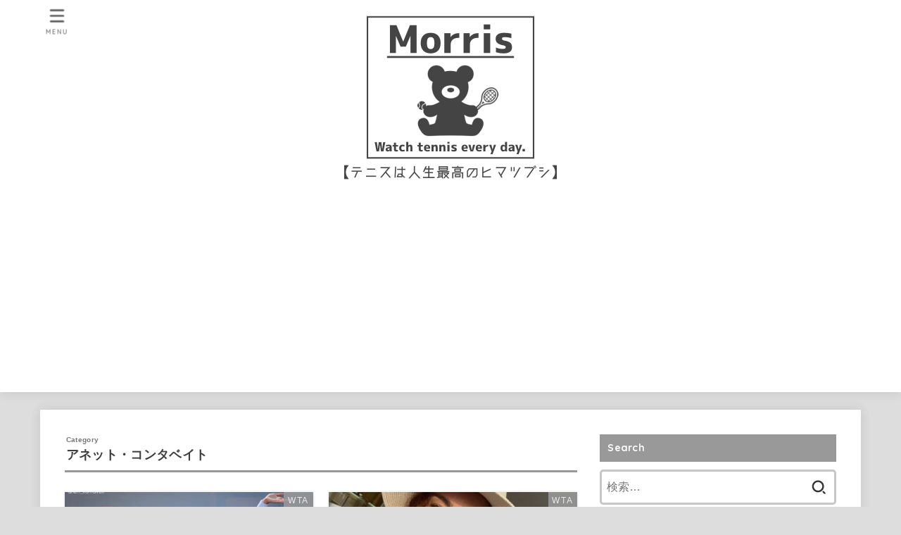

--- FILE ---
content_type: text/html; charset=UTF-8
request_url: https://vert-morris-pod.com/category/wta/%E3%82%A2%E3%83%8D%E3%83%83%E3%83%88%E3%83%BB%E3%82%B3%E3%83%B3%E3%82%BF%E3%83%99%E3%82%A4%E3%83%88/
body_size: 24108
content:
<!doctype html>
<html dir="ltr" lang="ja">
<head>
<meta charset="utf-8">
<meta http-equiv="X-UA-Compatible" content="IE=edge">
<meta name="HandheldFriendly" content="True">
<meta name="MobileOptimized" content="320">
<meta name="viewport" content="width=device-width, initial-scale=1"/>
<link rel="pingback" href="https://vert-morris-pod.com/xmlrpc.php">
<title>アネット・コンタベイト</title>

		<!-- All in One SEO 4.7.3.1 - aioseo.com -->
		<meta name="robots" content="max-snippet:-1, max-image-preview:large, max-video-preview:-1" />
		<link rel="canonical" href="https://vert-morris-pod.com/category/wta/%e3%82%a2%e3%83%8d%e3%83%83%e3%83%88%e3%83%bb%e3%82%b3%e3%83%b3%e3%82%bf%e3%83%99%e3%82%a4%e3%83%88/" />
		<meta name="generator" content="All in One SEO (AIOSEO) 4.7.3.1" />
		<meta name="google" content="nositelinkssearchbox" />
		<script type="application/ld+json" class="aioseo-schema">
			{"@context":"https:\/\/schema.org","@graph":[{"@type":"BreadcrumbList","@id":"https:\/\/vert-morris-pod.com\/category\/wta\/%E3%82%A2%E3%83%8D%E3%83%83%E3%83%88%E3%83%BB%E3%82%B3%E3%83%B3%E3%82%BF%E3%83%99%E3%82%A4%E3%83%88\/#breadcrumblist","itemListElement":[{"@type":"ListItem","@id":"https:\/\/vert-morris-pod.com\/#listItem","position":1,"name":"\u5bb6","item":"https:\/\/vert-morris-pod.com\/","nextItem":"https:\/\/vert-morris-pod.com\/category\/wta\/#listItem"},{"@type":"ListItem","@id":"https:\/\/vert-morris-pod.com\/category\/wta\/#listItem","position":2,"name":"WTA","item":"https:\/\/vert-morris-pod.com\/category\/wta\/","nextItem":"https:\/\/vert-morris-pod.com\/category\/wta\/%e3%82%a2%e3%83%8d%e3%83%83%e3%83%88%e3%83%bb%e3%82%b3%e3%83%b3%e3%82%bf%e3%83%99%e3%82%a4%e3%83%88\/#listItem","previousItem":"https:\/\/vert-morris-pod.com\/#listItem"},{"@type":"ListItem","@id":"https:\/\/vert-morris-pod.com\/category\/wta\/%e3%82%a2%e3%83%8d%e3%83%83%e3%83%88%e3%83%bb%e3%82%b3%e3%83%b3%e3%82%bf%e3%83%99%e3%82%a4%e3%83%88\/#listItem","position":3,"name":"\u30a2\u30cd\u30c3\u30c8\u30fb\u30b3\u30f3\u30bf\u30d9\u30a4\u30c8","previousItem":"https:\/\/vert-morris-pod.com\/category\/wta\/#listItem"}]},{"@type":"CollectionPage","@id":"https:\/\/vert-morris-pod.com\/category\/wta\/%E3%82%A2%E3%83%8D%E3%83%83%E3%83%88%E3%83%BB%E3%82%B3%E3%83%B3%E3%82%BF%E3%83%99%E3%82%A4%E3%83%88\/#collectionpage","url":"https:\/\/vert-morris-pod.com\/category\/wta\/%E3%82%A2%E3%83%8D%E3%83%83%E3%83%88%E3%83%BB%E3%82%B3%E3%83%B3%E3%82%BF%E3%83%99%E3%82%A4%E3%83%88\/","name":"\u30a2\u30cd\u30c3\u30c8\u30fb\u30b3\u30f3\u30bf\u30d9\u30a4\u30c8","inLanguage":"ja","isPartOf":{"@id":"https:\/\/vert-morris-pod.com\/#website"},"breadcrumb":{"@id":"https:\/\/vert-morris-pod.com\/category\/wta\/%E3%82%A2%E3%83%8D%E3%83%83%E3%83%88%E3%83%BB%E3%82%B3%E3%83%B3%E3%82%BF%E3%83%99%E3%82%A4%E3%83%88\/#breadcrumblist"}},{"@type":"Organization","@id":"https:\/\/vert-morris-pod.com\/#organization","name":"Morris","description":"\u30c6\u30cb\u30b9\u306f\u4eba\u751f\u6700\u9ad8\u306e\u30d2\u30de\u30c4\u30d6\u30b7","url":"https:\/\/vert-morris-pod.com\/","logo":{"@type":"ImageObject","url":"https:\/\/vert-morris-pod.com\/wp-content\/uploads\/2021\/11\/cropped-111543b0005cf9136f93e41f3c31a48a.png","@id":"https:\/\/vert-morris-pod.com\/category\/wta\/%E3%82%A2%E3%83%8D%E3%83%83%E3%83%88%E3%83%BB%E3%82%B3%E3%83%B3%E3%82%BF%E3%83%99%E3%82%A4%E3%83%88\/#organizationLogo","width":420,"height":242},"image":{"@id":"https:\/\/vert-morris-pod.com\/category\/wta\/%E3%82%A2%E3%83%8D%E3%83%83%E3%83%88%E3%83%BB%E3%82%B3%E3%83%B3%E3%82%BF%E3%83%99%E3%82%A4%E3%83%88\/#organizationLogo"},"sameAs":["https:\/\/twitter.com\/Morris2009USop"]},{"@type":"WebSite","@id":"https:\/\/vert-morris-pod.com\/#website","url":"https:\/\/vert-morris-pod.com\/","name":"Morris","description":"\u30c6\u30cb\u30b9\u306f\u4eba\u751f\u6700\u9ad8\u306e\u30d2\u30de\u30c4\u30d6\u30b7","inLanguage":"ja","publisher":{"@id":"https:\/\/vert-morris-pod.com\/#organization"}}]}
		</script>
		<!-- All in One SEO -->

<link rel='dns-prefetch' href='//fonts.googleapis.com' />
<link rel='dns-prefetch' href='//cdnjs.cloudflare.com' />
<link rel="alternate" type="application/rss+xml" title="Morris &raquo; フィード" href="https://vert-morris-pod.com/feed/" />
<link rel="alternate" type="application/rss+xml" title="Morris &raquo; コメントフィード" href="https://vert-morris-pod.com/comments/feed/" />
<link rel="alternate" type="application/rss+xml" title="Morris &raquo; アネット・コンタベイト カテゴリーのフィード" href="https://vert-morris-pod.com/category/wta/%e3%82%a2%e3%83%8d%e3%83%83%e3%83%88%e3%83%bb%e3%82%b3%e3%83%b3%e3%82%bf%e3%83%99%e3%82%a4%e3%83%88/feed/" />
<script type="text/javascript">
/* <![CDATA[ */
window._wpemojiSettings = {"baseUrl":"https:\/\/s.w.org\/images\/core\/emoji\/15.0.3\/72x72\/","ext":".png","svgUrl":"https:\/\/s.w.org\/images\/core\/emoji\/15.0.3\/svg\/","svgExt":".svg","source":{"concatemoji":"https:\/\/vert-morris-pod.com\/wp-includes\/js\/wp-emoji-release.min.js?ver=6.6.4"}};
/*! This file is auto-generated */
!function(i,n){var o,s,e;function c(e){try{var t={supportTests:e,timestamp:(new Date).valueOf()};sessionStorage.setItem(o,JSON.stringify(t))}catch(e){}}function p(e,t,n){e.clearRect(0,0,e.canvas.width,e.canvas.height),e.fillText(t,0,0);var t=new Uint32Array(e.getImageData(0,0,e.canvas.width,e.canvas.height).data),r=(e.clearRect(0,0,e.canvas.width,e.canvas.height),e.fillText(n,0,0),new Uint32Array(e.getImageData(0,0,e.canvas.width,e.canvas.height).data));return t.every(function(e,t){return e===r[t]})}function u(e,t,n){switch(t){case"flag":return n(e,"\ud83c\udff3\ufe0f\u200d\u26a7\ufe0f","\ud83c\udff3\ufe0f\u200b\u26a7\ufe0f")?!1:!n(e,"\ud83c\uddfa\ud83c\uddf3","\ud83c\uddfa\u200b\ud83c\uddf3")&&!n(e,"\ud83c\udff4\udb40\udc67\udb40\udc62\udb40\udc65\udb40\udc6e\udb40\udc67\udb40\udc7f","\ud83c\udff4\u200b\udb40\udc67\u200b\udb40\udc62\u200b\udb40\udc65\u200b\udb40\udc6e\u200b\udb40\udc67\u200b\udb40\udc7f");case"emoji":return!n(e,"\ud83d\udc26\u200d\u2b1b","\ud83d\udc26\u200b\u2b1b")}return!1}function f(e,t,n){var r="undefined"!=typeof WorkerGlobalScope&&self instanceof WorkerGlobalScope?new OffscreenCanvas(300,150):i.createElement("canvas"),a=r.getContext("2d",{willReadFrequently:!0}),o=(a.textBaseline="top",a.font="600 32px Arial",{});return e.forEach(function(e){o[e]=t(a,e,n)}),o}function t(e){var t=i.createElement("script");t.src=e,t.defer=!0,i.head.appendChild(t)}"undefined"!=typeof Promise&&(o="wpEmojiSettingsSupports",s=["flag","emoji"],n.supports={everything:!0,everythingExceptFlag:!0},e=new Promise(function(e){i.addEventListener("DOMContentLoaded",e,{once:!0})}),new Promise(function(t){var n=function(){try{var e=JSON.parse(sessionStorage.getItem(o));if("object"==typeof e&&"number"==typeof e.timestamp&&(new Date).valueOf()<e.timestamp+604800&&"object"==typeof e.supportTests)return e.supportTests}catch(e){}return null}();if(!n){if("undefined"!=typeof Worker&&"undefined"!=typeof OffscreenCanvas&&"undefined"!=typeof URL&&URL.createObjectURL&&"undefined"!=typeof Blob)try{var e="postMessage("+f.toString()+"("+[JSON.stringify(s),u.toString(),p.toString()].join(",")+"));",r=new Blob([e],{type:"text/javascript"}),a=new Worker(URL.createObjectURL(r),{name:"wpTestEmojiSupports"});return void(a.onmessage=function(e){c(n=e.data),a.terminate(),t(n)})}catch(e){}c(n=f(s,u,p))}t(n)}).then(function(e){for(var t in e)n.supports[t]=e[t],n.supports.everything=n.supports.everything&&n.supports[t],"flag"!==t&&(n.supports.everythingExceptFlag=n.supports.everythingExceptFlag&&n.supports[t]);n.supports.everythingExceptFlag=n.supports.everythingExceptFlag&&!n.supports.flag,n.DOMReady=!1,n.readyCallback=function(){n.DOMReady=!0}}).then(function(){return e}).then(function(){var e;n.supports.everything||(n.readyCallback(),(e=n.source||{}).concatemoji?t(e.concatemoji):e.wpemoji&&e.twemoji&&(t(e.twemoji),t(e.wpemoji)))}))}((window,document),window._wpemojiSettings);
/* ]]> */
</script>
<style id='wp-emoji-styles-inline-css' type='text/css'>

	img.wp-smiley, img.emoji {
		display: inline !important;
		border: none !important;
		box-shadow: none !important;
		height: 1em !important;
		width: 1em !important;
		margin: 0 0.07em !important;
		vertical-align: -0.1em !important;
		background: none !important;
		padding: 0 !important;
	}
</style>
<link rel='stylesheet' id='wp-block-library-css' href='https://vert-morris-pod.com/wp-includes/css/dist/block-library/style.min.css' type='text/css' media='all' />
<style id='classic-theme-styles-inline-css' type='text/css'>
/*! This file is auto-generated */
.wp-block-button__link{color:#fff;background-color:#32373c;border-radius:9999px;box-shadow:none;text-decoration:none;padding:calc(.667em + 2px) calc(1.333em + 2px);font-size:1.125em}.wp-block-file__button{background:#32373c;color:#fff;text-decoration:none}
</style>
<style id='global-styles-inline-css' type='text/css'>
:root{--wp--preset--aspect-ratio--square: 1;--wp--preset--aspect-ratio--4-3: 4/3;--wp--preset--aspect-ratio--3-4: 3/4;--wp--preset--aspect-ratio--3-2: 3/2;--wp--preset--aspect-ratio--2-3: 2/3;--wp--preset--aspect-ratio--16-9: 16/9;--wp--preset--aspect-ratio--9-16: 9/16;--wp--preset--color--black: #000;--wp--preset--color--cyan-bluish-gray: #abb8c3;--wp--preset--color--white: #fff;--wp--preset--color--pale-pink: #f78da7;--wp--preset--color--vivid-red: #cf2e2e;--wp--preset--color--luminous-vivid-orange: #ff6900;--wp--preset--color--luminous-vivid-amber: #fcb900;--wp--preset--color--light-green-cyan: #7bdcb5;--wp--preset--color--vivid-green-cyan: #00d084;--wp--preset--color--pale-cyan-blue: #8ed1fc;--wp--preset--color--vivid-cyan-blue: #0693e3;--wp--preset--color--vivid-purple: #9b51e0;--wp--preset--color--mainttlbg: var(--main-ttl-bg);--wp--preset--color--mainttltext: var(--main-ttl-color);--wp--preset--gradient--vivid-cyan-blue-to-vivid-purple: linear-gradient(135deg,rgba(6,147,227,1) 0%,rgb(155,81,224) 100%);--wp--preset--gradient--light-green-cyan-to-vivid-green-cyan: linear-gradient(135deg,rgb(122,220,180) 0%,rgb(0,208,130) 100%);--wp--preset--gradient--luminous-vivid-amber-to-luminous-vivid-orange: linear-gradient(135deg,rgba(252,185,0,1) 0%,rgba(255,105,0,1) 100%);--wp--preset--gradient--luminous-vivid-orange-to-vivid-red: linear-gradient(135deg,rgba(255,105,0,1) 0%,rgb(207,46,46) 100%);--wp--preset--gradient--very-light-gray-to-cyan-bluish-gray: linear-gradient(135deg,rgb(238,238,238) 0%,rgb(169,184,195) 100%);--wp--preset--gradient--cool-to-warm-spectrum: linear-gradient(135deg,rgb(74,234,220) 0%,rgb(151,120,209) 20%,rgb(207,42,186) 40%,rgb(238,44,130) 60%,rgb(251,105,98) 80%,rgb(254,248,76) 100%);--wp--preset--gradient--blush-light-purple: linear-gradient(135deg,rgb(255,206,236) 0%,rgb(152,150,240) 100%);--wp--preset--gradient--blush-bordeaux: linear-gradient(135deg,rgb(254,205,165) 0%,rgb(254,45,45) 50%,rgb(107,0,62) 100%);--wp--preset--gradient--luminous-dusk: linear-gradient(135deg,rgb(255,203,112) 0%,rgb(199,81,192) 50%,rgb(65,88,208) 100%);--wp--preset--gradient--pale-ocean: linear-gradient(135deg,rgb(255,245,203) 0%,rgb(182,227,212) 50%,rgb(51,167,181) 100%);--wp--preset--gradient--electric-grass: linear-gradient(135deg,rgb(202,248,128) 0%,rgb(113,206,126) 100%);--wp--preset--gradient--midnight: linear-gradient(135deg,rgb(2,3,129) 0%,rgb(40,116,252) 100%);--wp--preset--font-size--small: 13px;--wp--preset--font-size--medium: 20px;--wp--preset--font-size--large: 36px;--wp--preset--font-size--x-large: 42px;--wp--preset--spacing--20: 0.44rem;--wp--preset--spacing--30: 0.67rem;--wp--preset--spacing--40: 1rem;--wp--preset--spacing--50: 1.5rem;--wp--preset--spacing--60: 2.25rem;--wp--preset--spacing--70: 3.38rem;--wp--preset--spacing--80: 5.06rem;--wp--preset--shadow--natural: 6px 6px 9px rgba(0, 0, 0, 0.2);--wp--preset--shadow--deep: 12px 12px 50px rgba(0, 0, 0, 0.4);--wp--preset--shadow--sharp: 6px 6px 0px rgba(0, 0, 0, 0.2);--wp--preset--shadow--outlined: 6px 6px 0px -3px rgba(255, 255, 255, 1), 6px 6px rgba(0, 0, 0, 1);--wp--preset--shadow--crisp: 6px 6px 0px rgba(0, 0, 0, 1);}:where(.is-layout-flex){gap: 0.5em;}:where(.is-layout-grid){gap: 0.5em;}body .is-layout-flex{display: flex;}.is-layout-flex{flex-wrap: wrap;align-items: center;}.is-layout-flex > :is(*, div){margin: 0;}body .is-layout-grid{display: grid;}.is-layout-grid > :is(*, div){margin: 0;}:where(.wp-block-columns.is-layout-flex){gap: 2em;}:where(.wp-block-columns.is-layout-grid){gap: 2em;}:where(.wp-block-post-template.is-layout-flex){gap: 1.25em;}:where(.wp-block-post-template.is-layout-grid){gap: 1.25em;}.has-black-color{color: var(--wp--preset--color--black) !important;}.has-cyan-bluish-gray-color{color: var(--wp--preset--color--cyan-bluish-gray) !important;}.has-white-color{color: var(--wp--preset--color--white) !important;}.has-pale-pink-color{color: var(--wp--preset--color--pale-pink) !important;}.has-vivid-red-color{color: var(--wp--preset--color--vivid-red) !important;}.has-luminous-vivid-orange-color{color: var(--wp--preset--color--luminous-vivid-orange) !important;}.has-luminous-vivid-amber-color{color: var(--wp--preset--color--luminous-vivid-amber) !important;}.has-light-green-cyan-color{color: var(--wp--preset--color--light-green-cyan) !important;}.has-vivid-green-cyan-color{color: var(--wp--preset--color--vivid-green-cyan) !important;}.has-pale-cyan-blue-color{color: var(--wp--preset--color--pale-cyan-blue) !important;}.has-vivid-cyan-blue-color{color: var(--wp--preset--color--vivid-cyan-blue) !important;}.has-vivid-purple-color{color: var(--wp--preset--color--vivid-purple) !important;}.has-black-background-color{background-color: var(--wp--preset--color--black) !important;}.has-cyan-bluish-gray-background-color{background-color: var(--wp--preset--color--cyan-bluish-gray) !important;}.has-white-background-color{background-color: var(--wp--preset--color--white) !important;}.has-pale-pink-background-color{background-color: var(--wp--preset--color--pale-pink) !important;}.has-vivid-red-background-color{background-color: var(--wp--preset--color--vivid-red) !important;}.has-luminous-vivid-orange-background-color{background-color: var(--wp--preset--color--luminous-vivid-orange) !important;}.has-luminous-vivid-amber-background-color{background-color: var(--wp--preset--color--luminous-vivid-amber) !important;}.has-light-green-cyan-background-color{background-color: var(--wp--preset--color--light-green-cyan) !important;}.has-vivid-green-cyan-background-color{background-color: var(--wp--preset--color--vivid-green-cyan) !important;}.has-pale-cyan-blue-background-color{background-color: var(--wp--preset--color--pale-cyan-blue) !important;}.has-vivid-cyan-blue-background-color{background-color: var(--wp--preset--color--vivid-cyan-blue) !important;}.has-vivid-purple-background-color{background-color: var(--wp--preset--color--vivid-purple) !important;}.has-black-border-color{border-color: var(--wp--preset--color--black) !important;}.has-cyan-bluish-gray-border-color{border-color: var(--wp--preset--color--cyan-bluish-gray) !important;}.has-white-border-color{border-color: var(--wp--preset--color--white) !important;}.has-pale-pink-border-color{border-color: var(--wp--preset--color--pale-pink) !important;}.has-vivid-red-border-color{border-color: var(--wp--preset--color--vivid-red) !important;}.has-luminous-vivid-orange-border-color{border-color: var(--wp--preset--color--luminous-vivid-orange) !important;}.has-luminous-vivid-amber-border-color{border-color: var(--wp--preset--color--luminous-vivid-amber) !important;}.has-light-green-cyan-border-color{border-color: var(--wp--preset--color--light-green-cyan) !important;}.has-vivid-green-cyan-border-color{border-color: var(--wp--preset--color--vivid-green-cyan) !important;}.has-pale-cyan-blue-border-color{border-color: var(--wp--preset--color--pale-cyan-blue) !important;}.has-vivid-cyan-blue-border-color{border-color: var(--wp--preset--color--vivid-cyan-blue) !important;}.has-vivid-purple-border-color{border-color: var(--wp--preset--color--vivid-purple) !important;}.has-vivid-cyan-blue-to-vivid-purple-gradient-background{background: var(--wp--preset--gradient--vivid-cyan-blue-to-vivid-purple) !important;}.has-light-green-cyan-to-vivid-green-cyan-gradient-background{background: var(--wp--preset--gradient--light-green-cyan-to-vivid-green-cyan) !important;}.has-luminous-vivid-amber-to-luminous-vivid-orange-gradient-background{background: var(--wp--preset--gradient--luminous-vivid-amber-to-luminous-vivid-orange) !important;}.has-luminous-vivid-orange-to-vivid-red-gradient-background{background: var(--wp--preset--gradient--luminous-vivid-orange-to-vivid-red) !important;}.has-very-light-gray-to-cyan-bluish-gray-gradient-background{background: var(--wp--preset--gradient--very-light-gray-to-cyan-bluish-gray) !important;}.has-cool-to-warm-spectrum-gradient-background{background: var(--wp--preset--gradient--cool-to-warm-spectrum) !important;}.has-blush-light-purple-gradient-background{background: var(--wp--preset--gradient--blush-light-purple) !important;}.has-blush-bordeaux-gradient-background{background: var(--wp--preset--gradient--blush-bordeaux) !important;}.has-luminous-dusk-gradient-background{background: var(--wp--preset--gradient--luminous-dusk) !important;}.has-pale-ocean-gradient-background{background: var(--wp--preset--gradient--pale-ocean) !important;}.has-electric-grass-gradient-background{background: var(--wp--preset--gradient--electric-grass) !important;}.has-midnight-gradient-background{background: var(--wp--preset--gradient--midnight) !important;}.has-small-font-size{font-size: var(--wp--preset--font-size--small) !important;}.has-medium-font-size{font-size: var(--wp--preset--font-size--medium) !important;}.has-large-font-size{font-size: var(--wp--preset--font-size--large) !important;}.has-x-large-font-size{font-size: var(--wp--preset--font-size--x-large) !important;}
:where(.wp-block-post-template.is-layout-flex){gap: 1.25em;}:where(.wp-block-post-template.is-layout-grid){gap: 1.25em;}
:where(.wp-block-columns.is-layout-flex){gap: 2em;}:where(.wp-block-columns.is-layout-grid){gap: 2em;}
:root :where(.wp-block-pullquote){font-size: 1.5em;line-height: 1.6;}
</style>
<link rel='stylesheet' id='stk_style-css' href='https://vert-morris-pod.com/wp-content/themes/jstork19/style.css?ver=3.18.1' type='text/css' media='all' />
<style id='stk_style-inline-css' type='text/css'>
:root{--stk-base-font-family:"游ゴシック","Yu Gothic","游ゴシック体","YuGothic","Hiragino Kaku Gothic ProN",Meiryo,sans-serif;--stk-base-font-size-pc:103%;--stk-base-font-size-sp:103%;--stk-font-awesome-free:"Font Awesome 6 Free";--stk-font-awesome-brand:"Font Awesome 6 Brands";--wp--preset--font-size--medium:clamp(1.2em,2.5vw,20px);--wp--preset--font-size--large:clamp(1.5em,4.5vw,36px);--wp--preset--font-size--x-large:clamp(1.9em,5.25vw,42px);--wp--style--gallery-gap-default:.5em;--stk-margin:1.6em;--main-text-color:#3E3E3E;--main-link-color:#3e3e3e;--main-link-color-hover:#E69B9B;--main-ttl-bg:#999;--main-ttl-bg-rgba:rgba(153,153,153,.1);--main-ttl-color:#fff;--header-bg:#fff;--header-bg-overlay:#0ea3c9;--header-logo-color:#fff;--header-text-color:#595959;--inner-content-bg:#fff;--label-bg:#999;--label-text-color:#fff;--slider-text-color:#444;--side-text-color:#3e3e3e;--footer-bg:#fff;--footer-text-color:#595959;--footer-link-color:#3e3e3e;--new-mark-bg:#999;--oc-box-blue:#82c8e2;--oc-box-blue-inner:#d4f3ff;--oc-box-red:#ee5656;--oc-box-red-inner:#feeeed;--oc-box-yellow:#f7cf2e;--oc-box-yellow-inner:#fffae2;--oc-box-green:#39cd75;--oc-box-green-inner:#e8fbf0;--oc-box-pink:#f7b2b2;--oc-box-pink-inner:#fee;--oc-box-gray:#9c9c9c;--oc-box-gray-inner:#f5f5f5;--oc-box-black:#313131;--oc-box-black-inner:#404040;--oc-btn-rich_yellow:#f7cf2e;--oc-btn-rich_yellow-sdw:#ecb254;--oc-btn-rich_pink:#ee5656;--oc-btn-rich_pink-sdw:#d34e4e;--oc-btn-rich_orange:#ef9b2f;--oc-btn-rich_orange-sdw:#cc8c23;--oc-btn-rich_green:#39cd75;--oc-btn-rich_green-sdw:#1eae59;--oc-btn-rich_blue:#19b4ce;--oc-btn-rich_blue-sdw:#07889d;--oc-base-border-color:rgba(125,125,125,.3);--oc-has-background-basic-padding:1.1em;--stk-maker-yellow:#ff6;--stk-maker-pink:#ffd5d5;--stk-maker-blue:#b5dfff;--stk-maker-green:#cff7c7;--stk-caption-font-size:11px}
</style>
<link rel='stylesheet' id='stk_child-style-css' href='https://vert-morris-pod.com/wp-content/themes/jstork19_custom/style.css' type='text/css' media='all' />
<link rel='stylesheet' id='gf_font-css' href='https://fonts.googleapis.com/css2?family=Quicksand:wght@500;700&#038;display=swap' type='text/css' media='all' />
<style id='gf_font-inline-css' type='text/css'>
.gf {font-family: "Quicksand", "游ゴシック", "Yu Gothic", "游ゴシック体", "YuGothic", "Hiragino Kaku Gothic ProN", Meiryo, sans-serif;}
</style>
<link rel='stylesheet' id='fontawesome-css' href='https://cdnjs.cloudflare.com/ajax/libs/font-awesome/6.2.1/css/all.min.css' type='text/css' media='all' />
<script type="text/javascript" src="https://vert-morris-pod.com/wp-includes/js/jquery/jquery.min.js?ver=3.7.1" id="jquery-core-js"></script>
<script type="text/javascript" src="https://vert-morris-pod.com/wp-includes/js/jquery/jquery-migrate.min.js?ver=3.4.1" id="jquery-migrate-js"></script>
<script type="text/javascript" id="jquery-js-after">
/* <![CDATA[ */
jQuery(function($){$(".widget_categories li, .widget_nav_menu li").has("ul").toggleClass("accordionMenu");$(".widget ul.children , .widget ul.sub-menu").after("<span class='accordionBtn'></span>");$(".widget ul.children , .widget ul.sub-menu").hide();$("ul .accordionBtn").on("click",function(){$(this).prev("ul").slideToggle();$(this).toggleClass("active")})});
/* ]]> */
</script>
<link rel="https://api.w.org/" href="https://vert-morris-pod.com/wp-json/" /><link rel="alternate" title="JSON" type="application/json" href="https://vert-morris-pod.com/wp-json/wp/v2/categories/63" /><link rel="EditURI" type="application/rsd+xml" title="RSD" href="https://vert-morris-pod.com/xmlrpc.php?rsd" />

<link href="https://use.fontawesome.com/releases/v5.6.1/css/all.css" rel="stylesheet"><noscript><style>.lazyload[data-src]{display:none !important;}</style></noscript><style>.lazyload{background-image:none !important;}.lazyload:before{background-image:none !important;}</style><style type="text/css">.broken_link, a.broken_link {
	text-decoration: line-through;
}</style><style type="text/css" id="custom-background-css">
body.custom-background { background-color: #dddddd; }
</style>
	<link rel="icon" href="https://vert-morris-pod.com/wp-content/uploads/2020/09/cropped-25b81075a0fcc7355da25ac8f1e8831c-32x32.png" sizes="32x32" />
<link rel="icon" href="https://vert-morris-pod.com/wp-content/uploads/2020/09/cropped-25b81075a0fcc7355da25ac8f1e8831c-192x192.png" sizes="192x192" />
<link rel="apple-touch-icon" href="https://vert-morris-pod.com/wp-content/uploads/2020/09/cropped-25b81075a0fcc7355da25ac8f1e8831c-180x180.png" />
<meta name="msapplication-TileImage" content="https://vert-morris-pod.com/wp-content/uploads/2020/09/cropped-25b81075a0fcc7355da25ac8f1e8831c-270x270.png" />
		<style type="text/css" id="wp-custom-css">
			.box3 {
    padding: 0.5em 1em;
    margin: 2em 0;
    color: #2c2c2f;
    background: #EEEEEE;/*背景色*/
}
.box3 p {
    margin: 0; 
    padding: 0;
}
/* Webフォント：Noto Sans JP */
@import url(http://fonts.googleapis.com/earlyaccess/notosansjp.css);
 
body {
     font-family: 'Noto Sans JP', sans-serif;
     font-size: 100%;
     font-weight:350;
     letter-spacing: 0.1em;
}		</style>
		</head>
<body class="archive category category-63 custom-background wp-custom-logo wp-embed-responsive gf_Quicksand h_layout_pc_center_full h_layout_sp_center">
<svg xmlns="http://www.w3.org/2000/svg" width="0" height="0" focusable="false" role="none" style="visibility: hidden; position: absolute; left: -9999px; overflow: hidden;"><defs>
		<symbol viewBox="0 0 512 512" id="stk-facebook-svg"><path d="M504 256C504 119 393 8 256 8S8 119 8 256c0 123.78 90.69 226.38 209.25 245V327.69h-63V256h63v-54.64c0-62.15 37-96.48 93.67-96.48 27.14 0 55.52 4.84 55.52 4.84v61h-31.28c-30.8 0-40.41 19.12-40.41 38.73V256h68.78l-11 71.69h-57.78V501C413.31 482.38 504 379.78 504 256z"/></symbol>
		<symbol viewBox="0 0 512 512" id="stk-twitter-svg"><path d="M459.37 151.716c.325 4.548.325 9.097.325 13.645 0 138.72-105.583 298.558-298.558 298.558-59.452 0-114.68-17.219-161.137-47.106 8.447.974 16.568 1.299 25.34 1.299 49.055 0 94.213-16.568 130.274-44.832-46.132-.975-84.792-31.188-98.112-72.772 6.498.974 12.995 1.624 19.818 1.624 9.421 0 18.843-1.3 27.614-3.573-48.081-9.747-84.143-51.98-84.143-102.985v-1.299c13.969 7.797 30.214 12.67 47.431 13.319-28.264-18.843-46.781-51.005-46.781-87.391 0-19.492 5.197-37.36 14.294-52.954 51.655 63.675 129.3 105.258 216.365 109.807-1.624-7.797-2.599-15.918-2.599-24.04 0-57.828 46.782-104.934 104.934-104.934 30.213 0 57.502 12.67 76.67 33.137 23.715-4.548 46.456-13.32 66.599-25.34-7.798 24.366-24.366 44.833-46.132 57.827 21.117-2.273 41.584-8.122 60.426-16.243-14.292 20.791-32.161 39.308-52.628 54.253z"/></symbol>
		<symbol viewBox="0 0 576 512" id="stk-youtube-svg"><path d="M549.655 124.083c-6.281-23.65-24.787-42.276-48.284-48.597C458.781 64 288 64 288 64S117.22 64 74.629 75.486c-23.497 6.322-42.003 24.947-48.284 48.597-11.412 42.867-11.412 132.305-11.412 132.305s0 89.438 11.412 132.305c6.281 23.65 24.787 41.5 48.284 47.821C117.22 448 288 448 288 448s170.78 0 213.371-11.486c23.497-6.321 42.003-24.171 48.284-47.821 11.412-42.867 11.412-132.305 11.412-132.305s0-89.438-11.412-132.305zm-317.51 213.508V175.185l142.739 81.205-142.739 81.201z"/></symbol>
		<symbol viewBox="0 0 448 512" id="stk-instagram-svg"><path d="M224.1 141c-63.6 0-114.9 51.3-114.9 114.9s51.3 114.9 114.9 114.9S339 319.5 339 255.9 287.7 141 224.1 141zm0 189.6c-41.1 0-74.7-33.5-74.7-74.7s33.5-74.7 74.7-74.7 74.7 33.5 74.7 74.7-33.6 74.7-74.7 74.7zm146.4-194.3c0 14.9-12 26.8-26.8 26.8-14.9 0-26.8-12-26.8-26.8s12-26.8 26.8-26.8 26.8 12 26.8 26.8zm76.1 27.2c-1.7-35.9-9.9-67.7-36.2-93.9-26.2-26.2-58-34.4-93.9-36.2-37-2.1-147.9-2.1-184.9 0-35.8 1.7-67.6 9.9-93.9 36.1s-34.4 58-36.2 93.9c-2.1 37-2.1 147.9 0 184.9 1.7 35.9 9.9 67.7 36.2 93.9s58 34.4 93.9 36.2c37 2.1 147.9 2.1 184.9 0 35.9-1.7 67.7-9.9 93.9-36.2 26.2-26.2 34.4-58 36.2-93.9 2.1-37 2.1-147.8 0-184.8zM398.8 388c-7.8 19.6-22.9 34.7-42.6 42.6-29.5 11.7-99.5 9-132.1 9s-102.7 2.6-132.1-9c-19.6-7.8-34.7-22.9-42.6-42.6-11.7-29.5-9-99.5-9-132.1s-2.6-102.7 9-132.1c7.8-19.6 22.9-34.7 42.6-42.6 29.5-11.7 99.5-9 132.1-9s102.7-2.6 132.1 9c19.6 7.8 34.7 22.9 42.6 42.6 11.7 29.5 9 99.5 9 132.1s2.7 102.7-9 132.1z"/></symbol>
		<symbol viewBox="0 0 32 32" id="stk-line-svg"><path d="M25.82 13.151c0.465 0 0.84 0.38 0.84 0.841 0 0.46-0.375 0.84-0.84 0.84h-2.34v1.5h2.34c0.465 0 0.84 0.377 0.84 0.84 0 0.459-0.375 0.839-0.84 0.839h-3.181c-0.46 0-0.836-0.38-0.836-0.839v-6.361c0-0.46 0.376-0.84 0.84-0.84h3.181c0.461 0 0.836 0.38 0.836 0.84 0 0.465-0.375 0.84-0.84 0.84h-2.34v1.5zM20.68 17.172c0 0.36-0.232 0.68-0.576 0.795-0.085 0.028-0.177 0.041-0.265 0.041-0.281 0-0.521-0.12-0.68-0.333l-3.257-4.423v3.92c0 0.459-0.372 0.839-0.841 0.839-0.461 0-0.835-0.38-0.835-0.839v-6.361c0-0.36 0.231-0.68 0.573-0.793 0.080-0.031 0.181-0.044 0.259-0.044 0.26 0 0.5 0.139 0.66 0.339l3.283 4.44v-3.941c0-0.46 0.376-0.84 0.84-0.84 0.46 0 0.84 0.38 0.84 0.84zM13.025 17.172c0 0.459-0.376 0.839-0.841 0.839-0.46 0-0.836-0.38-0.836-0.839v-6.361c0-0.46 0.376-0.84 0.84-0.84 0.461 0 0.837 0.38 0.837 0.84zM9.737 18.011h-3.181c-0.46 0-0.84-0.38-0.84-0.839v-6.361c0-0.46 0.38-0.84 0.84-0.84 0.464 0 0.84 0.38 0.84 0.84v5.521h2.341c0.464 0 0.839 0.377 0.839 0.84 0 0.459-0.376 0.839-0.839 0.839zM32 13.752c0-7.161-7.18-12.989-16-12.989s-16 5.828-16 12.989c0 6.415 5.693 11.789 13.38 12.811 0.521 0.109 1.231 0.344 1.411 0.787 0.16 0.401 0.105 1.021 0.051 1.44l-0.219 1.36c-0.060 0.401-0.32 1.581 1.399 0.86 1.721-0.719 9.221-5.437 12.581-9.3 2.299-2.519 3.397-5.099 3.397-7.957z"/></symbol>
		<symbol viewBox="0 0 50 50" id="stk-feedly-svg"><path d="M20.42,44.65h9.94c1.59,0,3.12-.63,4.25-1.76l12-12c2.34-2.34,2.34-6.14,0-8.48L29.64,5.43c-2.34-2.34-6.14-2.34-8.48,0L4.18,22.4c-2.34,2.34-2.34,6.14,0,8.48l12,12c1.12,1.12,2.65,1.76,4.24,1.76Zm-2.56-11.39l-.95-.95c-.39-.39-.39-1.02,0-1.41l7.07-7.07c.39-.39,1.02-.39,1.41,0l2.12,2.12c.39,.39,.39,1.02,0,1.41l-5.9,5.9c-.19,.19-.44,.29-.71,.29h-2.34c-.27,0-.52-.11-.71-.29Zm10.36,4.71l-.95,.95c-.19,.19-.44,.29-.71,.29h-2.34c-.27,0-.52-.11-.71-.29l-.95-.95c-.39-.39-.39-1.02,0-1.41l2.12-2.12c.39-.39,1.02-.39,1.41,0l2.12,2.12c.39,.39,.39,1.02,0,1.41ZM11.25,25.23l12.73-12.73c.39-.39,1.02-.39,1.41,0l2.12,2.12c.39,.39,.39,1.02,0,1.41l-11.55,11.55c-.19,.19-.45,.29-.71,.29h-2.34c-.27,0-.52-.11-.71-.29l-.95-.95c-.39-.39-.39-1.02,0-1.41Z"/></symbol>
		<symbol viewBox="0 0 448 512" id="stk-tiktok-svg"><path d="M448,209.91a210.06,210.06,0,0,1-122.77-39.25V349.38A162.55,162.55,0,1,1,185,188.31V278.2a74.62,74.62,0,1,0,52.23,71.18V0l88,0a121.18,121.18,0,0,0,1.86,22.17h0A122.18,122.18,0,0,0,381,102.39a121.43,121.43,0,0,0,67,20.14Z"/></symbol>
		<symbol viewBox="0 0 50 50" id="stk-hatebu-svg"><path d="M5.53,7.51c5.39,0,10.71,0,16.02,0,.73,0,1.47,.06,2.19,.19,3.52,.6,6.45,3.36,6.99,6.54,.63,3.68-1.34,7.09-5.02,8.67-.32,.14-.63,.27-1.03,.45,3.69,.93,6.25,3.02,7.37,6.59,1.79,5.7-2.32,11.79-8.4,12.05-6.01,.26-12.03,.06-18.13,.06V7.51Zm8.16,28.37c.16,.03,.26,.07,.35,.07,1.82,0,3.64,.03,5.46,0,2.09-.03,3.73-1.58,3.89-3.62,.14-1.87-1.28-3.79-3.27-3.97-2.11-.19-4.25-.04-6.42-.04v7.56Zm-.02-13.77c1.46,0,2.83,0,4.2,0,.29,0,.58,0,.86-.03,1.67-.21,3.01-1.53,3.17-3.12,.16-1.62-.75-3.32-2.36-3.61-1.91-.34-3.89-.25-5.87-.35v7.1Z"/><path d="M43.93,30.53h-7.69V7.59h7.69V30.53Z"/><path d="M44,38.27c0,2.13-1.79,3.86-3.95,3.83-2.12-.03-3.86-1.77-3.85-3.85,0-2.13,1.8-3.86,3.96-3.83,2.12,.03,3.85,1.75,3.84,3.85Z"/></symbol>
		<symbol id="stk-pokect-svg" viewBox="0 0 50 50"><path d="M8.04,6.5c-2.24,.15-3.6,1.42-3.6,3.7v13.62c0,11.06,11,19.75,20.52,19.68,10.7-.08,20.58-9.11,20.58-19.68V10.2c0-2.28-1.44-3.57-3.7-3.7H8.04Zm8.67,11.08l8.25,7.84,8.26-7.84c3.7-1.55,5.31,2.67,3.79,3.9l-10.76,10.27c-.35,.33-2.23,.33-2.58,0l-10.76-10.27c-1.45-1.36,.44-5.65,3.79-3.9h0Z"/></symbol>
		<symbol id="stk-pinterest-svg" viewBox="0 0 50 50"><path d="M3.63,25c.11-6.06,2.25-11.13,6.43-15.19,4.18-4.06,9.15-6.12,14.94-6.18,6.23,.11,11.34,2.24,15.32,6.38,3.98,4.15,6,9.14,6.05,14.98-.11,6.01-2.25,11.06-6.43,15.15-4.18,4.09-9.15,6.16-14.94,6.21-2,0-4-.31-6.01-.92,.39-.61,.78-1.31,1.17-2.09,.44-.94,1-2.73,1.67-5.34,.17-.72,.42-1.7,.75-2.92,.39,.67,1.06,1.28,2,1.84,2.5,1.17,5.15,1.06,7.93-.33,2.89-1.67,4.9-4.26,6.01-7.76,1-3.67,.88-7.08-.38-10.22-1.25-3.15-3.49-5.41-6.72-6.8-4.06-1.17-8.01-1.04-11.85,.38s-6.51,3.85-8.01,7.3c-.39,1.28-.62,2.55-.71,3.8s-.04,2.47,.12,3.67,.59,2.27,1.25,3.21,1.56,1.67,2.67,2.17c.28,.11,.5,.11,.67,0,.22-.11,.44-.56,.67-1.33s.31-1.31,.25-1.59c-.06-.11-.17-.31-.33-.59-1.17-1.89-1.56-3.88-1.17-5.97,.39-2.09,1.25-3.85,2.59-5.3,2.06-1.84,4.47-2.84,7.22-3,2.75-.17,5.11,.59,7.05,2.25,1.06,1.22,1.74,2.7,2.04,4.42s.31,3.38,0,4.97c-.31,1.59-.85,3.07-1.63,4.47-1.39,2.17-3.03,3.28-4.92,3.34-1.11-.06-2.02-.49-2.71-1.29s-.91-1.74-.62-2.79c.11-.61,.44-1.81,1-3.59s.86-3.12,.92-4c-.17-2.12-1.14-3.2-2.92-3.26-1.39,.17-2.42,.79-3.09,1.88s-1.03,2.32-1.09,3.71c.17,1.62,.42,2.73,.75,3.34-.61,2.5-1.09,4.51-1.42,6.01-.11,.39-.42,1.59-.92,3.59s-.78,3.53-.83,4.59v2.34c-3.95-1.84-7.07-4.49-9.35-7.97-2.28-3.48-3.42-7.33-3.42-11.56Z"/></symbol>
		<symbol id="stk-user_url-svg" viewBox="0 0 50 50"><path d="M33.62,25c0,1.99-.11,3.92-.3,5.75H16.67c-.19-1.83-.38-3.76-.38-5.75s.19-3.92,.38-5.75h16.66c.19,1.83,.3,3.76,.3,5.75Zm13.65-5.75c.48,1.84,.73,3.76,.73,5.75s-.25,3.91-.73,5.75h-11.06c.19-1.85,.29-3.85,.29-5.75s-.1-3.9-.29-5.75h11.06Zm-.94-2.88h-10.48c-.9-5.74-2.68-10.55-4.97-13.62,7.04,1.86,12.76,6.96,15.45,13.62Zm-13.4,0h-15.87c.55-3.27,1.39-6.17,2.43-8.5,.94-2.12,1.99-3.66,3.01-4.63,1.01-.96,1.84-1.24,2.5-1.24s1.49,.29,2.5,1.24c1.02,.97,2.07,2.51,3.01,4.63,1.03,2.34,1.88,5.23,2.43,8.5h0Zm-29.26,0C6.37,9.72,12.08,4.61,19.12,2.76c-2.29,3.07-4.07,7.88-4.97,13.62H3.67Zm10.12,2.88c-.19,1.85-.37,3.77-.37,5.75s.18,3.9,.37,5.75H2.72c-.47-1.84-.72-3.76-.72-5.75s.25-3.91,.72-5.75H13.79Zm5.71,22.87c-1.03-2.34-1.88-5.23-2.43-8.5h15.87c-.55,3.27-1.39,6.16-2.43,8.5-.94,2.13-1.99,3.67-3.01,4.64-1.01,.95-1.84,1.24-2.58,1.24-.58,0-1.41-.29-2.42-1.24-1.02-.97-2.07-2.51-3.01-4.64h0Zm-.37,5.12c-7.04-1.86-12.76-6.96-15.45-13.62H14.16c.9,5.74,2.68,10.55,4.97,13.62h0Zm11.75,0c2.29-3.07,4.07-7.88,4.97-13.62h10.48c-2.7,6.66-8.41,11.76-15.45,13.62h0Z"/></symbol>
		<symbol id="stk-envelope-svg" viewBox="0 0 300 300"><path d="M300.03,81.5c0-30.25-24.75-55-55-55h-190c-30.25,0-55,24.75-55,55v140c0,30.25,24.75,55,55,55h190c30.25,0,55-24.75,55-55 V81.5z M37.4,63.87c4.75-4.75,11.01-7.37,17.63-7.37h190c6.62,0,12.88,2.62,17.63,7.37c4.75,4.75,7.37,11.01,7.37,17.63v5.56 c-0.32,0.2-0.64,0.41-0.95,0.64L160.2,169.61c-0.75,0.44-5.12,2.89-10.17,2.89c-4.99,0-9.28-2.37-10.23-2.94L30.99,87.7 c-0.31-0.23-0.63-0.44-0.95-0.64V81.5C30.03,74.88,32.65,68.62,37.4,63.87z M262.66,239.13c-4.75,4.75-11.01,7.37-17.63,7.37h-190 c-6.62,0-12.88-2.62-17.63-7.37c-4.75-4.75-7.37-11.01-7.37-17.63v-99.48l93.38,70.24c0.16,0.12,0.32,0.24,0.49,0.35 c1.17,0.81,11.88,7.88,26.13,7.88c14.25,0,24.96-7.07,26.14-7.88c0.17-0.11,0.33-0.23,0.49-0.35l93.38-70.24v99.48 C270.03,228.12,267.42,234.38,262.66,239.13z"/></symbol>
		</defs></svg>
<div id="container">

<header id="header" class="stk_header"><div class="inner-header wrap"><div class="site__logo fs_ll"><p class="site__logo__title img"><a href="https://vert-morris-pod.com/" class="custom-logo-link" rel="home"><img width="420" height="242" src="[data-uri]" class="custom-logo lazyload" alt="Morris" decoding="async" fetchpriority="high"   data-src="https://vert-morris-pod.com/wp-content/uploads/2021/11/cropped-111543b0005cf9136f93e41f3c31a48a.png" data-srcset="https://vert-morris-pod.com/wp-content/uploads/2021/11/cropped-111543b0005cf9136f93e41f3c31a48a.png 420w, https://vert-morris-pod.com/wp-content/uploads/2021/11/cropped-111543b0005cf9136f93e41f3c31a48a-300x173.png 300w" data-sizes="auto" data-eio-rwidth="420" data-eio-rheight="242" /><noscript><img width="420" height="242" src="https://vert-morris-pod.com/wp-content/uploads/2021/11/cropped-111543b0005cf9136f93e41f3c31a48a.png" class="custom-logo" alt="Morris" decoding="async" fetchpriority="high" srcset="https://vert-morris-pod.com/wp-content/uploads/2021/11/cropped-111543b0005cf9136f93e41f3c31a48a.png 420w, https://vert-morris-pod.com/wp-content/uploads/2021/11/cropped-111543b0005cf9136f93e41f3c31a48a-300x173.png 300w" sizes="(max-width: 420px) 100vw, 420px" data-eio="l" /></noscript></a></p></div><a href="#spnavi" data-remodal-target="spnavi" class="nav_btn menu_btn">
			<svg version="1.1" id="svgicon_nav_btn" class="stk_svgicon nav_btn__svgicon" xmlns="http://www.w3.org/2000/svg" xmlns:xlink="http://www.w3.org/1999/xlink" x="0px"
				y="0px" viewBox="0 0 50 50" style="enable-background:new 0 0 50 50;" xml:space="preserve">
			<g>
				<g>
					<path fill="" d="M45.1,46.5H4.9c-1.6,0-2.9-1.3-2.9-2.9v-0.2c0-1.6,1.3-2.9,2.9-2.9h40.2c1.6,0,2.9,1.3,2.9,2.9v0.2
						C48,45.2,46.7,46.5,45.1,46.5z"/>
				</g>
				<g>
					<path fill="" d="M45.1,28.5H4.9c-1.6,0-2.9-1.3-2.9-2.9v-0.2c0-1.6,1.3-2.9,2.9-2.9h40.2c1.6,0,2.9,1.3,2.9,2.9v0.2
						C48,27.2,46.7,28.5,45.1,28.5z"/>
				</g>
				<g>
					<path fill="" d="M45.1,10.5H4.9C3.3,10.5,2,9.2,2,7.6V7.4c0-1.6,1.3-2.9,2.9-2.9h40.2c1.6,0,2.9,1.3,2.9,2.9v0.2
						C48,9.2,46.7,10.5,45.1,10.5z"/>
				</g>
			</g>
			</svg>
			<span class="text gf">menu</span></a></div></header><div id="content">
<div id="inner-content" class="fadeIn wrap">
<main id="main">

<h1 class="archive-title ttl-category h2">アネット・コンタベイト</h1>


<div class="archives-list card-list">


<article class="post-list fadeInDown post-762 post type-post status-publish format-standard has-post-thumbnail category-wta category-63 article">
<a href="https://vert-morris-pod.com/puroikura/" rel="bookmark" title="プロのテニスコーチの給料ってどれくらい？【現役のコーチが解説してくれた】" class="post-list__link">
<figure class="eyecatch of-cover">
<img width="485" height="322" src="[data-uri]" class="archives-eyecatch-image attachment-oc-post-thum wp-post-image lazyload" alt="" decoding="async"   data-src="https://vert-morris-pod.com/wp-content/uploads/2021/12/8337ad1e7609c2d6d806bf86b419d78b-485x322.jpg" data-srcset="https://vert-morris-pod.com/wp-content/uploads/2021/12/8337ad1e7609c2d6d806bf86b419d78b-485x322.jpg 485w, https://vert-morris-pod.com/wp-content/uploads/2021/12/8337ad1e7609c2d6d806bf86b419d78b-300x199.jpg 300w, https://vert-morris-pod.com/wp-content/uploads/2021/12/8337ad1e7609c2d6d806bf86b419d78b-1024x679.jpg 1024w, https://vert-morris-pod.com/wp-content/uploads/2021/12/8337ad1e7609c2d6d806bf86b419d78b-768x509.jpg 768w, https://vert-morris-pod.com/wp-content/uploads/2021/12/8337ad1e7609c2d6d806bf86b419d78b.jpg 1080w" data-sizes="auto" data-eio-rwidth="485" data-eio-rheight="322" /><noscript><img width="485" height="322" src="https://vert-morris-pod.com/wp-content/uploads/2021/12/8337ad1e7609c2d6d806bf86b419d78b-485x322.jpg" class="archives-eyecatch-image attachment-oc-post-thum wp-post-image" alt="" decoding="async" srcset="https://vert-morris-pod.com/wp-content/uploads/2021/12/8337ad1e7609c2d6d806bf86b419d78b-485x322.jpg 485w, https://vert-morris-pod.com/wp-content/uploads/2021/12/8337ad1e7609c2d6d806bf86b419d78b-300x199.jpg 300w, https://vert-morris-pod.com/wp-content/uploads/2021/12/8337ad1e7609c2d6d806bf86b419d78b-1024x679.jpg 1024w, https://vert-morris-pod.com/wp-content/uploads/2021/12/8337ad1e7609c2d6d806bf86b419d78b-768x509.jpg 768w, https://vert-morris-pod.com/wp-content/uploads/2021/12/8337ad1e7609c2d6d806bf86b419d78b.jpg 1080w" sizes="(max-width: 485px) 45vw, 485px" data-eio="l" /></noscript><span class="osusume-label cat-name cat-id-4">WTA</span></figure>

<section class="archives-list-entry-content">
<h1 class="entry-title">プロのテニスコーチの給料ってどれくらい？【現役のコーチが解説してくれた】</h1><div class="byline entry-meta vcard"><time class="time__date gf">2021.12.28</time></div></section>
</a>
</article>


<article class="post-list fadeInDown post-344 post type-post status-publish format-standard has-post-thumbnail category-wta category-63 category-62 category-61 category-25 category-1 article">
<a href="https://vert-morris-pod.com/wta-nagosy/" rel="bookmark" title="【WTA/テニス】女子プロテニス選手ってオフシーズンに何をしているの？南国でのオフショットを紹介。" class="post-list__link">
<figure class="eyecatch of-cover">
<img width="485" height="357" src="[data-uri]" class="archives-eyecatch-image attachment-oc-post-thum wp-post-image lazyload" alt="" decoding="async"   data-src="https://vert-morris-pod.com/wp-content/uploads/2021/11/259137043_604027740930414_6662533521615307715_n-485x357.jpg" data-srcset="https://vert-morris-pod.com/wp-content/uploads/2021/11/259137043_604027740930414_6662533521615307715_n-485x357.jpg 485w, https://vert-morris-pod.com/wp-content/uploads/2021/11/259137043_604027740930414_6662533521615307715_n-300x221.jpg 300w, https://vert-morris-pod.com/wp-content/uploads/2021/11/259137043_604027740930414_6662533521615307715_n-1024x754.jpg 1024w, https://vert-morris-pod.com/wp-content/uploads/2021/11/259137043_604027740930414_6662533521615307715_n-768x565.jpg 768w, https://vert-morris-pod.com/wp-content/uploads/2021/11/259137043_604027740930414_6662533521615307715_n.jpg 1080w" data-sizes="auto" data-eio-rwidth="485" data-eio-rheight="357" /><noscript><img width="485" height="357" src="https://vert-morris-pod.com/wp-content/uploads/2021/11/259137043_604027740930414_6662533521615307715_n-485x357.jpg" class="archives-eyecatch-image attachment-oc-post-thum wp-post-image" alt="" decoding="async" srcset="https://vert-morris-pod.com/wp-content/uploads/2021/11/259137043_604027740930414_6662533521615307715_n-485x357.jpg 485w, https://vert-morris-pod.com/wp-content/uploads/2021/11/259137043_604027740930414_6662533521615307715_n-300x221.jpg 300w, https://vert-morris-pod.com/wp-content/uploads/2021/11/259137043_604027740930414_6662533521615307715_n-1024x754.jpg 1024w, https://vert-morris-pod.com/wp-content/uploads/2021/11/259137043_604027740930414_6662533521615307715_n-768x565.jpg 768w, https://vert-morris-pod.com/wp-content/uploads/2021/11/259137043_604027740930414_6662533521615307715_n.jpg 1080w" sizes="(max-width: 485px) 45vw, 485px" data-eio="l" /></noscript><span class="osusume-label cat-name cat-id-4">WTA</span></figure>

<section class="archives-list-entry-content">
<h1 class="entry-title">【WTA/テニス】女子プロテニス選手ってオフシーズンに何をしているの？南国でのオフショットを紹介。</h1><div class="byline entry-meta vcard"><time class="time__date gf">2021.11.29</time></div></section>
</a>
</article>

</div>

<nav class="pagination cf"></nav>

</main>
<div id="sidebar1" class="sidebar" role="complementary"><div id="search-2" class="widget widget_search"><h4 class="widgettitle gf"><span>Search</span></h4><form role="search" method="get" class="searchform" action="https://vert-morris-pod.com/">
				<label class="searchform_label">
					<span class="screen-reader-text">検索:</span>
					<input type="search" class="searchform_input" placeholder="検索&hellip;" value="" name="s" />
				</label>
				<button type="submit" class="searchsubmit">
		<svg version="1.1" class="stk_svgicon svgicon_searchform" xmlns="http://www.w3.org/2000/svg" xmlns:xlink="http://www.w3.org/1999/xlink" x="0px"
			y="0px" viewBox="0 0 50 50" style="enable-background:new 0 0 50 50;" xml:space="preserve">
			<path fill="#333" d="M44.35,48.52l-4.95-4.95c-1.17-1.17-1.17-3.07,0-4.24l0,0c1.17-1.17,3.07-1.17,4.24,0l4.95,4.95c1.17,1.17,1.17,3.07,0,4.24
				l0,0C47.42,49.7,45.53,49.7,44.35,48.52z"/>
			<path fill="#333" d="M22.81,7c8.35,0,15.14,6.79,15.14,15.14s-6.79,15.14-15.14,15.14S7.67,30.49,7.67,22.14S14.46,7,22.81,7 M22.81,1
			C11.13,1,1.67,10.47,1.67,22.14s9.47,21.14,21.14,21.14s21.14-9.47,21.14-21.14S34.49,1,22.81,1L22.81,1z"/>
		</svg>
		</button>
			</form></div><div id="custom_html-2" class="widget_text widget widget_custom_html"><h4 class="widgettitle gf"><span>Music For Tennis</span></h4><div class="textwidget custom-html-widget"><iframe allow="autoplay *; encrypted-media *; fullscreen *" frameborder="0" height="450" style="width:100%;max-width:660px;overflow:hidden;background:transparent;" sandbox="allow-forms allow-popups allow-same-origin allow-scripts allow-storage-access-by-user-activation allow-top-navigation-by-user-activation"  data-src="https://embed.music.apple.com/jp/playlist/%E8%A1%80%E6%B6%B2%E6%B2%B8%E9%A8%B0%E5%89%A4-%E7%AC%AC-%E9%A1%9E%E5%8C%BB%E8%96%AC%E5%93%81/pl.u-55D6vZ3F8Y7J90b?l=en" class="lazyload"></iframe></div></div><div id="custom_html-4" class="widget_text widget widget_custom_html"><h4 class="widgettitle gf"><span>AD</span></h4><div class="textwidget custom-html-widget"><script async src="https://pagead2.googlesyndication.com/pagead/js/adsbygoogle.js?client=ca-pub-3918735233095778"
     crossorigin="anonymous"></script>
<!-- ad -->
<ins class="adsbygoogle"
     style="display:block"
     data-ad-client="ca-pub-3918735233095778"
     data-ad-slot="4165557249"
     data-ad-format="auto"
     data-full-width-responsive="true"></ins>
<script>
     (adsbygoogle = window.adsbygoogle || []).push({});
</script></div></div></div></div>
</div>
<div id="navbtn_menu_content" class="remodal spnavi --modenormal" data-remodal-id="spnavi" data-remodal-options="hashTracking:false"><button data-remodal-action="close" class="remodal-close">
			<svg version="1.1" class="stk_svgicon svgicon_close" xmlns="http://www.w3.org/2000/svg" xmlns:xlink="http://www.w3.org/1999/xlink" x="0px"
				y="0px" viewBox="0 0 50 50" style="enable-background:new 0 0 50 50;" xml:space="preserve">
			<g>
				<path fill="currentColor" d="M10.7,42.3c-0.77,0-1.54-0.29-2.12-0.88c-1.17-1.17-1.17-3.07,0-4.24l28.6-28.6c1.17-1.17,3.07-1.17,4.24,0
					c1.17,1.17,1.17,3.07,0,4.24l-28.6,28.6C12.24,42.01,11.47,42.3,10.7,42.3z"/>
				<path fill="currentColor" d="M39.3,42.3c-0.77,0-1.54-0.29-2.12-0.88l-28.6-28.6c-1.17-1.17-1.17-3.07,0-4.24c1.17-1.17,3.07-1.17,4.24,0l28.6,28.6
					c1.17,1.17,1.17,3.07,0,4.24C40.83,42.01,40.07,42.3,39.3,42.3z"/>
			</g>
			</svg>
			<span class="text gf">CLOSE</span></button><div id="archives-2" class="widget widget_archive"><h4 class="widgettitle gf"><span>アーカイブ</span></h4>
			<ul>
					<li><a href='https://vert-morris-pod.com/2023/05/'>2023年5月</a></li>
	<li><a href='https://vert-morris-pod.com/2023/04/'>2023年4月</a></li>
	<li><a href='https://vert-morris-pod.com/2023/03/'>2023年3月</a></li>
	<li><a href='https://vert-morris-pod.com/2023/02/'>2023年2月</a></li>
	<li><a href='https://vert-morris-pod.com/2023/01/'>2023年1月</a></li>
	<li><a href='https://vert-morris-pod.com/2022/12/'>2022年12月</a></li>
	<li><a href='https://vert-morris-pod.com/2022/11/'>2022年11月</a></li>
	<li><a href='https://vert-morris-pod.com/2022/10/'>2022年10月</a></li>
	<li><a href='https://vert-morris-pod.com/2022/09/'>2022年9月</a></li>
	<li><a href='https://vert-morris-pod.com/2022/08/'>2022年8月</a></li>
	<li><a href='https://vert-morris-pod.com/2022/07/'>2022年7月</a></li>
	<li><a href='https://vert-morris-pod.com/2022/06/'>2022年6月</a></li>
	<li><a href='https://vert-morris-pod.com/2022/05/'>2022年5月</a></li>
	<li><a href='https://vert-morris-pod.com/2022/04/'>2022年4月</a></li>
	<li><a href='https://vert-morris-pod.com/2022/03/'>2022年3月</a></li>
	<li><a href='https://vert-morris-pod.com/2022/02/'>2022年2月</a></li>
	<li><a href='https://vert-morris-pod.com/2022/01/'>2022年1月</a></li>
	<li><a href='https://vert-morris-pod.com/2021/12/'>2021年12月</a></li>
	<li><a href='https://vert-morris-pod.com/2021/11/'>2021年11月</a></li>
			</ul>

			</div><div id="categories-2" class="widget widget_categories"><h4 class="widgettitle gf"><span>カテゴリー</span></h4>
			<ul>
					<li class="cat-item cat-item-11"><a href="https://vert-morris-pod.com/category/atp/">ATP</a>
</li>
	<li class="cat-item cat-item-24"><a href="https://vert-morris-pod.com/category/atp/atp-final/">ATP Final</a>
</li>
	<li class="cat-item cat-item-37"><a href="https://vert-morris-pod.com/category/img%e3%82%a2%e3%82%ab%e3%83%87%e3%83%9f%e3%83%bc/">IMGアカデミー</a>
</li>
	<li class="cat-item cat-item-139"><a href="https://vert-morris-pod.com/category/information/">Information</a>
</li>
	<li class="cat-item cat-item-21"><a href="https://vert-morris-pod.com/category/atp/next-gen-final/">Next Gen Final</a>
</li>
	<li class="cat-item cat-item-46"><a href="https://vert-morris-pod.com/category/nft/">NFT</a>
</li>
	<li class="cat-item cat-item-83"><a href="https://vert-morris-pod.com/category/off-court/">Off Court</a>
</li>
	<li class="cat-item cat-item-191"><a href="https://vert-morris-pod.com/category/quiz/">Quiz</a>
</li>
	<li class="cat-item cat-item-4 current-cat-parent current-cat-ancestor"><a href="https://vert-morris-pod.com/category/wta/">WTA</a>
</li>
	<li class="cat-item cat-item-26"><a href="https://vert-morris-pod.com/category/wta/wta%e3%83%95%e3%82%a1%e3%82%a4%e3%83%8a%e3%83%ab/">WTAファイナル</a>
</li>
	<li class="cat-item cat-item-118"><a href="https://vert-morris-pod.com/category/wta/%e3%82%a2%e3%82%a4%e3%83%a9%e3%83%bb%e3%83%88%e3%83%a0%e3%83%aa%e3%83%a3%e3%83%8e%e3%83%93%e3%83%83%e3%83%81/">アイラ・トムリャノビッチ</a>
</li>
	<li class="cat-item cat-item-169"><a href="https://vert-morris-pod.com/category/wta/%e3%82%a2%e3%82%b0%e3%83%8b%e3%82%a8%e3%82%b7%e3%83%a5%e3%82%ab%e3%83%bb%e3%83%a9%e3%83%89%e3%83%af%e3%83%b3%e3%82%b9%e3%82%ab/">アグニエシュカ・ラドワンスカ</a>
</li>
	<li class="cat-item cat-item-115"><a href="https://vert-morris-pod.com/category/wta/%e3%82%a2%e3%83%83%e3%82%b7%e3%83%a5%e3%83%bb%e3%83%90%e3%83%bc%e3%83%86%e3%82%a3/">アッシュ・バーティ</a>
</li>
	<li class="cat-item cat-item-63 current-cat"><a aria-current="page" href="https://vert-morris-pod.com/category/wta/%e3%82%a2%e3%83%8d%e3%83%83%e3%83%88%e3%83%bb%e3%82%b3%e3%83%b3%e3%82%bf%e3%83%99%e3%82%a4%e3%83%88/">アネット・コンタベイト</a>
</li>
	<li class="cat-item cat-item-123"><a href="https://vert-morris-pod.com/category/wta/%e3%82%a2%e3%83%9e%e3%83%b3%e3%83%80%e3%83%bb%e3%82%a2%e3%83%8b%e3%82%b7%e3%83%a2%e3%83%af/">アマンダ・アニシモワ</a>
</li>
	<li class="cat-item cat-item-122"><a href="https://vert-morris-pod.com/category/wta/%e3%82%a2%e3%83%aa%e3%83%8a%e3%83%bb%e3%82%b5%e3%83%90%e3%83%ac%e3%83%b3%e3%82%ab/">アリナ・サバレンカ</a>
</li>
	<li class="cat-item cat-item-23"><a href="https://vert-morris-pod.com/category/atp/%e3%82%a2%e3%83%ac%e3%82%af%e3%82%b5%e3%83%b3%e3%83%80%e3%83%bc%e3%83%bb%e3%82%ba%e3%83%99%e3%83%ac%e3%83%95/">アレクサンダー・ズベレフ</a>
</li>
	<li class="cat-item cat-item-140"><a href="https://vert-morris-pod.com/category/atp/%e3%82%a2%e3%83%ac%e3%82%af%e3%82%b5%e3%83%b3%e3%83%80%e3%83%bc%e3%83%bb%e3%83%96%e3%83%96%e3%83%aa%e3%82%af/">アレクサンダー・ブブリク</a>
</li>
	<li class="cat-item cat-item-216"><a href="https://vert-morris-pod.com/category/wta/%e3%82%a2%e3%83%ac%e3%82%af%e3%82%b5%e3%83%b3%e3%83%89%e3%83%a9%e3%83%bb%e3%82%a8%e3%82%a2%e3%83%a9/">アレクサンドラ・エアラ</a>
</li>
	<li class="cat-item cat-item-146"><a href="https://vert-morris-pod.com/category/atp/%e3%82%a2%e3%83%ac%e3%83%83%e3%82%af%e3%82%b9%e3%83%bb%e3%83%87%e3%83%9f%e3%83%8e%e3%83%bc/">アレックス・デミノー</a>
</li>
	<li class="cat-item cat-item-178"><a href="https://vert-morris-pod.com/category/atp/%e3%82%a2%e3%83%ac%e3%83%8f%e3%83%b3%e3%83%89%e3%83%ad%e3%83%bb%e3%83%80%e3%83%93%e3%83%89%e3%83%93%e3%83%83%e3%83%81%e3%83%bb%e3%83%95%e3%82%a9%e3%82%ad%e3%83%8a/">アレハンドロ・ダビドビッチ・フォキナ</a>
</li>
	<li class="cat-item cat-item-175"><a href="https://vert-morris-pod.com/category/atp/%e3%82%a2%e3%83%ac%e3%83%8f%e3%83%b3%e3%83%89%e3%83%ad%e3%83%bb%e3%83%80%e3%83%93%e3%83%89%e3%83%b4%e3%82%a3%e3%83%83%e3%83%81%e3%83%bb%e3%83%95%e3%82%a9%e3%82%ad%e3%83%8a/">アレハンドロ・ダビドヴィッチ・フォキナ</a>
</li>
	<li class="cat-item cat-item-180"><a href="https://vert-morris-pod.com/category/atp/%e3%82%a2%e3%83%ac%e3%83%8f%e3%83%b3%e3%83%89%e3%83%ad%e3%83%bb%e3%83%a2%e3%83%ad/">アレハンドロ・モロ</a>
</li>
	<li class="cat-item cat-item-163"><a href="https://vert-morris-pod.com/category/wta/%e3%82%a2%e3%83%b3%e3%82%b2%e3%83%aa%e3%82%af%e3%83%bb%e3%82%b1%e3%83%ab%e3%83%90%e3%83%bc/">アンゲリク・ケルバー</a>
</li>
	<li class="cat-item cat-item-55"><a href="https://vert-morris-pod.com/category/atp/%e3%82%a2%e3%83%b3%e3%83%87%e3%82%a3%e3%83%bb%e3%83%9e%e3%83%ac%e3%83%bc/">アンディ・マレー</a>
</li>
	<li class="cat-item cat-item-135"><a href="https://vert-morris-pod.com/category/atp/%e3%82%a2%e3%83%b3%e3%83%87%e3%82%a3%e3%83%bb%e3%83%ad%e3%83%87%e3%82%a3%e3%83%83%e3%82%af/">アンディ・ロディック</a>
</li>
	<li class="cat-item cat-item-39"><a href="https://vert-morris-pod.com/category/atp/%e3%82%a2%e3%83%b3%e3%83%89%e3%83%ac%e3%82%a4%e3%83%bb%e3%83%ab%e3%83%96%e3%83%ac%e3%83%95/">アンドレイ・ルブレフ</a>
</li>
	<li class="cat-item cat-item-205"><a href="https://vert-morris-pod.com/category/atp/%e3%82%a2%e3%83%b3%e3%83%89%e3%83%ac%e3%83%bb%e3%82%a2%e3%82%ac%e3%82%b7/">アンドレ・アガシ</a>
</li>
	<li class="cat-item cat-item-143"><a href="https://vert-morris-pod.com/category/atp/%e3%82%a2%e3%83%bc%e3%82%b5%e3%83%bc%e3%83%bb%e3%82%a2%e3%83%83%e3%82%b7%e3%83%a5/">アーサー・アッシュ</a>
</li>
	<li class="cat-item cat-item-34"><a href="https://vert-morris-pod.com/category/wta/%e3%82%a4%e3%82%ac%e3%83%bb%e3%82%b7%e3%83%95%e3%82%a3%e3%82%aa%e3%83%b3%e3%83%86%e3%82%af/">イガ・シフィオンテク</a>
</li>
	<li class="cat-item cat-item-203"><a href="https://vert-morris-pod.com/category/atp/%e3%82%a4%e3%83%9c%e3%83%bb%e3%82%ab%e3%83%ab%e3%83%ad%e3%83%93%e3%83%83%e3%83%81/">イボ・カルロビッチ</a>
</li>
	<li class="cat-item cat-item-215"><a href="https://vert-morris-pod.com/category/atp/%e3%82%a4%e3%83%aa%e3%83%bb%e3%83%99%e3%82%bb%e3%83%aa/">イリ・ベセリ</a>
</li>
	<li class="cat-item cat-item-221"><a href="https://vert-morris-pod.com/category/atp/%e3%82%a4%e3%83%aa%e3%83%bb%e3%83%ac%e3%83%98%e3%83%81%e3%83%a5%e3%82%ab/">イリ・レヘチュカ</a>
</li>
	<li class="cat-item cat-item-157"><a href="https://vert-morris-pod.com/category/atp/%e3%82%a4%e3%83%af%e3%83%b3%e3%83%bb%e3%83%ac%e3%83%b3%e3%83%89%e3%83%ab/">イワン・レンドル</a>
</li>
	<li class="cat-item cat-item-204"><a href="https://vert-morris-pod.com/category/atp/%e3%82%a6%e3%82%a7%e3%82%a4%e3%83%b3%e3%83%bb%e3%82%a2%e3%83%bc%e3%82%b5%e3%83%bc%e3%82%ba/">ウェイン・アーサーズ</a>
</li>
	<li class="cat-item cat-item-113"><a href="https://vert-morris-pod.com/category/atp/%e3%82%a6%e3%82%b4%e3%83%bb%e3%82%a2%e3%83%b3%e3%83%99%e3%83%bc%e3%83%ab/">ウゴ・アンベール</a>
</li>
	<li class="cat-item cat-item-229"><a href="https://vert-morris-pod.com/category/atp/%e3%82%a6%e3%83%bc%e3%83%bb%e3%82%a4%e3%83%bc%e3%83%93%e3%83%b3/">ウー・イービン</a>
</li>
	<li class="cat-item cat-item-116"><a href="https://vert-morris-pod.com/category/atp/%e3%82%a8%e3%83%89%e3%82%a5%e3%82%a2%e3%83%bc%e3%83%ab%e3%83%bb%e3%83%ad%e3%82%b8%e3%82%a7%ef%bc%9d%e3%83%b4%e3%82%a1%e3%82%bb%e3%83%a9%e3%83%b3/">エドゥアール・ロジェ＝ヴァセラン</a>
</li>
	<li class="cat-item cat-item-48"><a href="https://vert-morris-pod.com/category/wta/%e3%82%a8%e3%83%9e%e3%83%bb%e3%83%a9%e3%83%89%e3%82%a5%e3%82%ab%e3%83%8c/">エマ・ラドゥカヌ</a>
</li>
	<li class="cat-item cat-item-197"><a href="https://vert-morris-pod.com/category/%e3%82%a8%e3%83%aa%e3%83%83%e3%82%af%e3%83%bb%e3%83%98%e3%82%af%e3%83%88%e3%83%9e%e3%83%b3/">エリック・ヘクトマン</a>
</li>
	<li class="cat-item cat-item-65"><a href="https://vert-morris-pod.com/category/wta/%e3%82%a8%e3%83%aa%e3%83%8a%e3%83%bb%e3%82%b9%e3%83%93%e3%83%88%e3%83%aa%e3%83%bc%e3%83%8a/">エリナ・スビトリーナ</a>
</li>
	<li class="cat-item cat-item-227"><a href="https://vert-morris-pod.com/category/wta/%e3%82%a8%e3%83%ac%e3%83%8a%e3%83%bb%e3%83%ab%e3%83%90%e3%82%ad%e3%83%8a/">エレナ・ルバキナ</a>
</li>
	<li class="cat-item cat-item-201"><a href="https://vert-morris-pod.com/category/atp/%e3%82%aa%e3%83%9e%e3%83%bc%e3%83%bb%e3%82%b8%e3%83%a3%e3%82%b7%e3%82%ab/">オマー・ジャシカ</a>
</li>
	<li class="cat-item cat-item-119"><a href="https://vert-morris-pod.com/category/wta/%e3%82%aa%e3%83%b3%e3%82%b9%e3%83%bb%e3%82%b8%e3%83%a3%e3%83%90%e3%83%bc/">オンス・ジャバー</a>
</li>
	<li class="cat-item cat-item-10"><a href="https://vert-morris-pod.com/category/%e3%82%ab%e3%83%83%e3%83%97%e3%83%ab/">カップル</a>
</li>
	<li class="cat-item cat-item-18"><a href="https://vert-morris-pod.com/category/%e3%82%ab%e3%83%99%e3%83%b3%e3%83%8d%e3%83%bb%e3%83%a9%e3%83%a1/">カベンネ・ラメ</a>
</li>
	<li class="cat-item cat-item-124"><a href="https://vert-morris-pod.com/category/wta/%e3%82%ab%e3%83%9f%e3%83%a9%e3%83%bb%e3%82%b8%e3%83%a7%e3%83%ab%e3%82%b8/">カミラ・ジョルジ</a>
</li>
	<li class="cat-item cat-item-70"><a href="https://vert-morris-pod.com/category/atp/%e3%82%ab%e3%83%ab%e3%83%ad%e3%82%b9%e3%83%bb%e3%82%a2%e3%83%ab%e3%82%ab%e3%83%a9%e3%82%b9/">カルロス・アルカラス</a>
</li>
	<li class="cat-item cat-item-162"><a href="https://vert-morris-pod.com/category/%e3%82%ab%e3%83%ab%e3%83%ad%e3%82%b9%e3%83%bb%e3%83%99%e3%83%ab%e3%83%8a%e3%83%ab%e3%83%87%e3%82%b9/">カルロス・ベルナルデス</a>
</li>
	<li class="cat-item cat-item-171"><a href="https://vert-morris-pod.com/category/atp/%e3%82%ab%e3%83%ab%e3%83%ad%e3%82%b9%e3%83%bb%e3%83%a2%e3%83%a4/">カルロス・モヤ</a>
</li>
	<li class="cat-item cat-item-101"><a href="https://vert-morris-pod.com/category/atp/%e3%82%ab%e3%83%ac%e3%83%b3%e3%83%bb%e3%82%ab%e3%83%81%e3%83%a3%e3%83%8e%e3%83%95/">カレン・カチャノフ</a>
</li>
	<li class="cat-item cat-item-212"><a href="https://vert-morris-pod.com/category/atp/%e3%82%ab%e3%83%ac%e3%83%b3%e3%83%bb%e3%83%8f%e3%83%81%e3%83%a3%e3%83%8e%e3%83%95/">カレン・ハチャノフ</a>
</li>
	<li class="cat-item cat-item-31"><a href="https://vert-morris-pod.com/category/wta/%e3%82%ab%e3%83%ad%e3%83%aa%e3%83%bc%e3%83%8a%e3%83%bb%e3%83%97%e3%83%aa%e3%82%b9%e3%82%b3%e3%83%90/">カロリーナ・プリスコバ</a>
</li>
	<li class="cat-item cat-item-64"><a href="https://vert-morris-pod.com/category/atp/%e3%82%ac%e3%82%a8%e3%83%ab%e3%83%bb%e3%83%a2%e3%83%b3%e3%83%95%e3%82%a3%e3%82%b9/">ガエル・モンフィス</a>
</li>
	<li class="cat-item cat-item-62"><a href="https://vert-morris-pod.com/category/wta/%e3%82%ac%e3%83%ab%e3%83%93%e3%83%8d%e3%83%bb%e3%83%a0%e3%82%b0%e3%83%ab%e3%82%b6/">ガルビネ・ムグルザ</a>
</li>
	<li class="cat-item cat-item-190"><a href="https://vert-morris-pod.com/category/atp/%e3%82%ad%e3%82%b3%e3%83%bb%e3%83%8a%e3%83%90%e3%83%ad/">キコ・ナバロ</a>
</li>
	<li class="cat-item cat-item-165"><a href="https://vert-morris-pod.com/category/wta/%e3%82%ad%e3%83%a0%e3%83%bb%e3%82%af%e3%83%a9%e3%82%a4%e3%82%b7%e3%83%a5%e3%83%86%e3%83%ab%e3%82%b9/">キム・クライシュテルス</a>
</li>
	<li class="cat-item cat-item-29"><a href="https://vert-morris-pod.com/category/atp/%e3%82%ad%e3%83%a3%e3%82%b9%e3%83%91%e3%83%bc%e3%83%bb%e3%83%ab%e3%83%bc%e3%83%89/">キャスパー・ルード</a>
</li>
	<li class="cat-item cat-item-114"><a href="https://vert-morris-pod.com/category/atp/%e3%82%ad%e3%83%a3%e3%83%a1%e3%83%ad%e3%83%b3%e3%83%bb%e3%83%8e%e3%83%aa%e3%83%bc/">キャメロン・ノリー</a>
</li>
	<li class="cat-item cat-item-168"><a href="https://vert-morris-pod.com/category/wta/%e3%82%ad%e3%83%a3%e3%83%ad%e3%83%a9%e3%82%a4%e3%83%b3%e3%83%bb%e3%82%a6%e3%82%a9%e3%82%ba%e3%83%8b%e3%82%a2%e3%83%83%e3%82%ad/">キャロライン・ウォズニアッキ</a>
</li>
	<li class="cat-item cat-item-104"><a href="https://vert-morris-pod.com/category/wta/%e3%82%af%e3%83%a9%e3%83%a9%e3%83%bb%e3%82%bf%e3%82%a6%e3%82%bd%e3%83%b3/">クララ・タウソン</a>
</li>
	<li class="cat-item cat-item-81"><a href="https://vert-morris-pod.com/category/atp/%e3%82%af%e3%83%aa%e3%82%b9%e3%83%81%e3%83%a3%e3%83%b3%e3%83%bb%e3%82%ac%e3%83%aa%e3%83%b3/">クリスチャン・ガリン</a>
</li>
	<li class="cat-item cat-item-59"><a href="https://vert-morris-pod.com/category/wta/%e3%82%af%e3%83%aa%e3%82%b9%e3%83%bb%e3%82%a8%e3%83%90%e3%83%bc%e3%83%88/">クリス・エバート</a>
</li>
	<li class="cat-item cat-item-86"><a href="https://vert-morris-pod.com/category/atp/%e3%82%b0%e3%83%aa%e3%82%b4%e3%83%bc%e3%83%ab%e3%83%bb%e3%83%87%e3%82%a3%e3%83%9f%e3%83%88%e3%83%ad%e3%83%95/">グリゴール・ディミトロフ</a>
</li>
	<li class="cat-item cat-item-194"><a href="https://vert-morris-pod.com/category/atp/%e3%82%b1%e3%83%b3%e3%83%bb%e3%83%ad%e3%83%bc%e3%82%ba%e3%82%a6%e3%82%a9%e3%83%bc%e3%83%ab/">ケン・ローズウォール</a>
</li>
	<li class="cat-item cat-item-103"><a href="https://vert-morris-pod.com/category/wta/%e3%82%b3%e3%82%b3%e3%83%bb%e3%82%ac%e3%82%a6%e3%83%95/">ココ・ガウフ</a>
</li>
	<li class="cat-item cat-item-206"><a href="https://vert-morris-pod.com/category/atp/%e3%82%b3%e3%83%a9%e3%83%89%e3%83%bb%e3%83%90%e3%83%a9%e3%82%ba%e3%83%83%e3%83%86%e3%82%a3/">コラド・バラズッティ</a>
</li>
	<li class="cat-item cat-item-9"><a href="https://vert-morris-pod.com/category/%e3%82%b3%e3%83%bc%e3%83%87%e3%83%bc/">コーデー</a>
</li>
	<li class="cat-item cat-item-132"><a href="https://vert-morris-pod.com/category/atp/%e3%82%b4%e3%83%a9%e3%83%b3%e3%83%bb%e3%82%a4%e3%83%af%e3%83%8b%e3%82%bb%e3%83%93%e3%83%83%e3%83%81/">ゴラン・イワニセビッチ</a>
</li>
	<li class="cat-item cat-item-109"><a href="https://vert-morris-pod.com/category/wta/%e3%82%b5%e3%83%9e%e3%83%b3%e3%82%b5%e3%83%bb%e3%82%b9%e3%83%88%e3%83%bc%e3%82%b5%e3%83%bc/">サマンサ・ストーサー</a>
</li>
	<li class="cat-item cat-item-40"><a href="https://vert-morris-pod.com/category/atp/%e3%82%b5%e3%83%9f%e3%83%bc%e3%83%ab%e3%83%bb%e3%83%90%e3%83%8d%e3%83%ab%e3%82%b8%e3%83%bc/">サミール・バネルジー</a>
</li>
	<li class="cat-item cat-item-84"><a href="https://vert-morris-pod.com/category/wta/%e3%82%b7%e3%82%a7%e3%83%ab%e3%83%93%e3%83%bc%e3%83%bb%e3%83%ad%e3%82%b8%e3%83%a3%e3%83%bc%e3%82%b9/">シェルビー・ロジャース</a>
</li>
	<li class="cat-item cat-item-137"><a href="https://vert-morris-pod.com/category/wta/%e3%82%b7%e3%83%a2%e3%83%8a%e3%83%bb%e3%83%8f%e3%83%ac%e3%83%97/">シモナ・ハレプ</a>
</li>
	<li class="cat-item cat-item-164"><a href="https://vert-morris-pod.com/category/wta/%e3%82%b7%e3%83%a5%e3%83%86%e3%83%95%e3%82%a3%e3%83%bb%e3%82%b0%e3%83%a9%e3%83%95/">シュテフィ・グラフ</a>
</li>
	<li class="cat-item cat-item-92"><a href="https://vert-morris-pod.com/category/atp/%e3%82%b8%e3%82%a7%e3%82%a4%e3%83%9f%e3%83%bc%e3%83%bb%e3%83%9e%e3%83%ac%e3%83%bc/">ジェイミー・マレー</a>
</li>
	<li class="cat-item cat-item-230"><a href="https://vert-morris-pod.com/category/wta/%e3%82%b8%e3%82%a7%e3%82%b7%e3%82%ab%e3%83%bb%e3%83%9a%e3%82%b0%e3%83%a9/">ジェシカ・ペグラ</a>
</li>
	<li class="cat-item cat-item-196"><a href="https://vert-morris-pod.com/category/wta/%e3%82%b8%e3%82%a7%e3%83%8b%e3%83%95%e3%82%a1%e3%83%bc%e3%83%bb%e3%82%ab%e3%83%97%e3%83%aa%e3%82%a2%e3%83%86%e3%82%a3/">ジェニファー・カプリアティ</a>
</li>
	<li class="cat-item cat-item-41"><a href="https://vert-morris-pod.com/category/atp/%e3%82%b8%e3%82%a7%e3%83%ad%e3%83%bc%e3%83%a0%e3%83%bb%e3%82%ad%e3%83%bc%e3%83%a0/">ジェローム・キーム</a>
</li>
	<li class="cat-item cat-item-75"><a href="https://vert-morris-pod.com/category/atp/%e3%82%b8%e3%82%a7%e3%83%b3%e3%82%bd%e3%83%b3%e3%83%bb%e3%83%96%e3%83%ab%e3%83%83%e3%82%af%e3%82%b9%e3%83%93%e3%83%bc/">ジェンソン・ブルックスビー</a>
</li>
	<li class="cat-item cat-item-148"><a href="https://vert-morris-pod.com/category/atp/%e3%82%b8%e3%82%a7%e3%83%bc%e3%83%a0%e3%82%ba%e3%83%bb%e3%83%96%e3%83%ac%e3%82%a4%e3%82%af/">ジェームズ・ブレイク</a>
</li>
	<li class="cat-item cat-item-158"><a href="https://vert-morris-pod.com/category/atp/%e3%82%b8%e3%83%9f%e3%83%bc%e3%83%bb%e3%82%b3%e3%83%8a%e3%83%bc%e3%82%ba/">ジミー・コナーズ</a>
</li>
	<li class="cat-item cat-item-167"><a href="https://vert-morris-pod.com/category/atp/%e3%82%b8%e3%83%a0%e3%83%bb%e3%82%af%e3%83%bc%e3%83%aa%e3%82%a8/">ジム・クーリエ</a>
</li>
	<li class="cat-item cat-item-111"><a href="https://vert-morris-pod.com/category/atp/%e3%82%b8%e3%83%a3%e3%83%83%e3%82%af%e3%83%bb%e3%82%bd%e3%83%83%e3%82%af/">ジャック・ソック</a>
</li>
	<li class="cat-item cat-item-198"><a href="https://vert-morris-pod.com/category/atp/%e3%82%b8%e3%83%a3%e3%83%83%e3%82%af%e3%83%bb%e3%83%89%e3%83%ac%e3%82%a4%e3%83%91%e3%83%bc/">ジャック・ドレイパー</a>
</li>
	<li class="cat-item cat-item-102"><a href="https://vert-morris-pod.com/category/wta/%e3%82%b8%e3%83%a5%e3%82%b9%e3%83%86%e3%82%a3%e3%83%bc%e3%83%8c%e3%83%bb%e3%82%a8%e3%83%8a%e3%83%b3/">ジュスティーヌ・エナン</a>
</li>
	<li class="cat-item cat-item-68"><a href="https://vert-morris-pod.com/category/wta/%e3%82%b8%e3%83%a7%e3%82%a2%e3%83%8a%e3%83%bb%e3%82%b3%e3%83%b3%e3%82%bf/">ジョアナ・コンタ</a>
</li>
	<li class="cat-item cat-item-128"><a href="https://vert-morris-pod.com/category/atp/%e3%82%b8%e3%83%a7%e3%83%b3%e3%83%bb%e3%82%a4%e3%82%ba%e3%83%8a%e3%83%bc/">ジョン・イズナー</a>
</li>
	<li class="cat-item cat-item-126"><a href="https://vert-morris-pod.com/category/atp/%e3%82%b8%e3%83%a7%e3%83%b3%e3%83%bb%e3%83%9e%e3%83%83%e3%82%b1%e3%83%b3%e3%83%ad%e3%83%bc/">ジョン・マッケンロー</a>
</li>
	<li class="cat-item cat-item-54"><a href="https://vert-morris-pod.com/category/atp/%e3%82%b8%e3%83%a7%e3%83%bc%e3%83%bb%e3%82%a6%e3%82%a3%e3%83%ab%e3%83%95%e3%83%aa%e3%83%bc%e3%83%89%e3%83%bb%e3%83%84%e3%82%a9%e3%83%b3%e3%82%ac/">ジョー・ウィルフリード・ツォンガ</a>
</li>
	<li class="cat-item cat-item-56"><a href="https://vert-morris-pod.com/category/atp/%e3%82%b8%e3%83%ab%e3%83%bb%e3%82%b7%e3%83%a2%e3%83%b3/">ジル・シモン</a>
</li>
	<li class="cat-item cat-item-16"><a href="https://vert-morris-pod.com/category/atp/%e3%82%b9%e3%82%bf%e3%83%b3%e3%83%bb%e3%83%af%e3%82%a6%e3%83%aa%e3%83%b3%e3%82%ab/">スタン・ワウリンカ</a>
</li>
	<li class="cat-item cat-item-17"><a href="https://vert-morris-pod.com/category/atp/%e3%82%b9%e3%83%86%e3%83%95%e3%82%a1%e3%83%8e%e3%82%b9%e3%83%bb%e3%83%81%e3%83%81%e3%83%91%e3%82%b9/">ステファノス・チチパス</a>
</li>
	<li class="cat-item cat-item-89"><a href="https://vert-morris-pod.com/category/wta/%e3%82%b9%e3%83%ad%e3%83%bc%e3%83%b3%e3%83%bb%e3%82%b9%e3%83%86%e3%82%a3%e3%83%bc%e3%83%96%e3%83%b3%e3%82%b9/">スローン・スティーブンス</a>
</li>
	<li class="cat-item cat-item-225"><a href="https://vert-morris-pod.com/category/atp/%e3%82%bb%e3%83%90%e3%82%b9%e3%83%81%e3%83%a3%e3%83%b3%e3%83%bb%e3%82%b3%e3%83%ab%e3%83%80/">セバスチャン・コルダ</a>
</li>
	<li class="cat-item cat-item-74"><a href="https://vert-morris-pod.com/category/atp/%e3%82%bb%e3%83%90%e3%82%b9%e3%83%81%e3%83%a3%e3%83%b3%e3%83%bb%e3%83%90%e3%82%a8%e3%82%ba/">セバスチャン・バエズ</a>
</li>
	<li class="cat-item cat-item-170"><a href="https://vert-morris-pod.com/category/atp/%e3%82%bb%e3%83%ab%e3%82%b8%e3%83%bb%e3%83%96%e3%83%ab%e3%82%b2%e3%83%a9/">セルジ・ブルゲラ</a>
</li>
	<li class="cat-item cat-item-5"><a href="https://vert-morris-pod.com/category/wta/%e3%82%bb%e3%83%ac%e3%83%8a%e3%83%bb%e3%82%a6%e3%82%a3%e3%83%aa%e3%82%a2%e3%83%a0%e3%82%ba/">セレナ・ウィリアムズ</a>
</li>
	<li class="cat-item cat-item-117"><a href="https://vert-morris-pod.com/category/wta/%e3%82%bd%e3%83%95%e3%82%a3%e3%82%a2%e3%83%bb%e3%82%b1%e3%83%8b%e3%83%b3/">ソフィア・ケニン</a>
</li>
	<li class="cat-item cat-item-121"><a href="https://vert-morris-pod.com/category/atp/%e3%82%bf%e3%83%8a%e3%82%b7%e3%83%bb%e3%82%b3%e3%82%ad%e3%83%8a%e3%82%ad%e3%82%b9/">タナシ・コキナキス</a>
</li>
	<li class="cat-item cat-item-133"><a href="https://vert-morris-pod.com/category/atp/%e3%83%80%e3%83%8b%e3%82%a8%e3%83%ab%e3%83%bb%e3%83%8d%e3%82%b9%e3%82%bf%e3%83%bc/">ダニエル・ネスター</a>
</li>
	<li class="cat-item cat-item-49"><a href="https://vert-morris-pod.com/category/atp/%e3%83%80%e3%83%8b%e3%83%bc%e3%83%ad%e3%83%bb%e3%83%a1%e3%83%89%e3%83%99%e3%83%87%e3%83%95/">ダニーロ・メドベデフ</a>
</li>
	<li class="cat-item cat-item-150"><a href="https://vert-morris-pod.com/category/atp/%e3%83%80%e3%83%93%e3%83%89%e3%83%bb%e3%83%8a%e3%83%ab%e3%83%90%e3%83%b3%e3%83%87%e3%82%a3%e3%82%a2%e3%83%b3/">ダビド・ナルバンディアン</a>
</li>
	<li class="cat-item cat-item-145"><a href="https://vert-morris-pod.com/category/atp/%e3%83%80%e3%83%93%e3%83%89%e3%83%bb%e3%83%95%e3%82%a7%e3%83%ac%e3%83%bc%e3%83%ab/">ダビド・フェレール</a>
</li>
	<li class="cat-item cat-item-160"><a href="https://vert-morris-pod.com/category/%e3%83%80%e3%83%aa%e3%82%a2%e3%83%bb%e3%82%a2%e3%83%96%e3%83%a9%e3%83%a2%e3%83%93%e3%83%83%e3%83%81/">ダリア・アブラモビッチ</a>
</li>
	<li class="cat-item cat-item-141"><a href="https://vert-morris-pod.com/category/wta/%e3%83%80%e3%83%aa%e3%82%a2%e3%83%bb%e3%82%ab%e3%82%b5%e3%83%88%e3%82%ad%e3%83%8a/">ダリア・カサトキナ</a>
</li>
	<li class="cat-item cat-item-50"><a href="https://vert-morris-pod.com/category/%e3%83%80%e3%83%aa%e3%82%a2%e3%83%bb%e3%83%a1%e3%83%89%e3%83%99%e3%83%87%e3%83%95/">ダリア・メドベデフ</a>
</li>
	<li class="cat-item cat-item-186"><a href="https://vert-morris-pod.com/category/atp/%e3%83%86%e3%82%a3%e3%83%a0%e3%83%bb%e3%83%a1%e3%82%a4%e3%83%a8%e3%83%83%e3%83%88/">ティム・メイヨット</a>
</li>
	<li class="cat-item cat-item-110"><a href="https://vert-morris-pod.com/category/atp/%e3%83%86%e3%82%a4%e3%83%a9%e3%83%bc%e3%83%bb%e3%83%95%e3%83%aa%e3%83%83%e3%83%84/">テイラー・フリッツ</a>
</li>
	<li class="cat-item cat-item-80"><a href="https://vert-morris-pod.com/category/atp/%e3%83%87%e3%82%a3%e3%82%a8%e3%82%b4%e3%83%bb%e3%82%b7%e3%83%a5%e3%83%af%e3%83%ab%e3%83%84%e3%83%9e%e3%83%b3/">ディエゴ・シュワルツマン</a>
</li>
	<li class="cat-item cat-item-130"><a href="https://vert-morris-pod.com/category/wta/%e3%83%87%e3%83%8b%e3%82%b5%e3%83%bb%e3%82%b5%e3%83%88%e3%83%ad%e3%83%af/">デニサ・サトロワ</a>
</li>
	<li class="cat-item cat-item-125"><a href="https://vert-morris-pod.com/category/atp/%e3%83%87%e3%83%8b%e3%82%b9%e3%83%bb%e3%82%b7%e3%83%a3%e3%83%9d%e3%83%90%e3%83%ad%e3%83%95/">デニス・シャポバロフ</a>
</li>
	<li class="cat-item cat-item-51"><a href="https://vert-morris-pod.com/category/%e3%83%87%e3%83%93%e3%82%b9%e3%83%bb%e3%82%ab%e3%83%83%e3%83%97/">デビス・カップ</a>
</li>
	<li class="cat-item cat-item-67"><a href="https://vert-morris-pod.com/category/atp/%e3%83%87%e3%83%93%e3%83%83%e3%83%89%e3%83%bb%e3%82%b4%e3%83%95%e3%82%a3%e3%83%b3/">デビッド・ゴフィン</a>
</li>
	<li class="cat-item cat-item-90"><a href="https://vert-morris-pod.com/category/%e3%83%87%e3%83%93%e3%83%83%e3%83%89%e3%83%bb%e3%83%a9%e3%83%b3%e3%83%94%e3%83%83%e3%83%89/">デビッド・ランピッド</a>
</li>
	<li class="cat-item cat-item-15"><a href="https://vert-morris-pod.com/category/%e3%83%a9%e3%83%95%e3%82%a1%e3%82%a8%e3%83%ab%e3%83%bb%e3%83%8a%e3%83%80%e3%83%ab/%e3%83%88%e3%83%8b%e3%83%bc%e3%83%bb%e3%83%8a%e3%83%80%e3%83%ab/">トニー・ナダル</a>
</li>
	<li class="cat-item cat-item-85"><a href="https://vert-morris-pod.com/category/atp/%e3%83%88%e3%83%9e%e3%83%bc%e3%82%b7%e3%83%a5%e3%83%bb%e3%83%99%e3%83%ab%e3%83%87%e3%82%a3%e3%83%92/">トマーシュ・ベルディヒ</a>
</li>
	<li class="cat-item cat-item-207"><a href="https://vert-morris-pod.com/category/atp/%e3%83%88%e3%83%9f%e3%83%bc%e3%83%bb%e3%83%9d%e3%83%bc%e3%83%ab/">トミー・ポール</a>
</li>
	<li class="cat-item cat-item-61"><a href="https://vert-morris-pod.com/category/wta/%e3%83%89%e3%83%8a%e3%83%bb%e3%83%99%e3%82%ad%e3%83%83%e3%83%81/">ドナ・ベキッチ</a>
</li>
	<li class="cat-item cat-item-77"><a href="https://vert-morris-pod.com/category/atp/%e3%83%89%e3%83%9f%e3%83%8b%e3%82%af%e3%83%bb%e3%83%86%e3%82%a3%e3%82%a8%e3%83%a0/">ドミニク・ティエム</a>
</li>
	<li class="cat-item cat-item-181"><a href="https://vert-morris-pod.com/category/atp/%e3%83%8b%e3%82%b3%e3%83%a9%e3%83%bb%e3%83%94%e3%83%aa%e3%83%83%e3%83%81/">ニコラ・ピリッチ</a>
</li>
	<li class="cat-item cat-item-38"><a href="https://vert-morris-pod.com/category/%e3%83%8b%e3%82%b3%e3%83%bb%e3%83%ad%e3%82%ba%e3%83%99%e3%83%ab%e3%82%b0/">ニコ・ロズベルグ</a>
</li>
	<li class="cat-item cat-item-19"><a href="https://vert-morris-pod.com/category/atp/%e3%83%8b%e3%83%83%e3%82%af%e3%83%bb%e3%82%ad%e3%83%aa%e3%82%aa%e3%82%b9/">ニック・キリオス</a>
</li>
	<li class="cat-item cat-item-105"><a href="https://vert-morris-pod.com/category/wta/%e3%83%8c%e3%83%aa%e3%82%a2%e3%83%bb%e3%83%91%e3%83%aa%e3%82%b5%e3%82%b9%e3%83%bb%e3%83%87%e3%82%a3%e3%82%a2%e3%82%b9/">ヌリア・パリサス・ディアス</a>
</li>
	<li class="cat-item cat-item-33"><a href="https://vert-morris-pod.com/category/atp/%e3%83%8e%e3%83%90%e3%82%af%e3%83%bb%e3%82%b8%e3%83%a7%e3%82%b3%e3%83%93%e3%83%83%e3%83%81/">ノバク・ジョコビッチ</a>
</li>
	<li class="cat-item cat-item-200"><a href="https://vert-morris-pod.com/category/wta/%e3%83%8f%e3%83%bc%e3%83%a2%e3%83%8b%e3%83%bc%e3%83%bb%e3%82%bf%e3%83%b3/">ハーモニー・タン</a>
</li>
	<li class="cat-item cat-item-120"><a href="https://vert-morris-pod.com/category/atp/%e3%83%90%e3%82%bb%e3%82%af%e3%83%bb%e3%83%9d%e3%82%b9%e3%83%94%e3%82%b7%e3%83%ab/">バセク・ポスピシル</a>
</li>
	<li class="cat-item cat-item-93"><a href="https://vert-morris-pod.com/category/atp/%e3%83%90%e3%83%bc%e3%83%8a%e3%83%bc%e3%83%89%e3%83%bb%e3%83%88%e3%83%9f%e3%83%83%e3%82%af/">バーナード・トミック</a>
</li>
	<li class="cat-item cat-item-106"><a href="https://vert-morris-pod.com/category/atp/%e3%83%91%e3%83%83%e3%83%88%e3%83%bb%e3%82%ad%e3%83%a3%e3%83%83%e3%82%b7%e3%83%a5/">パット・キャッシュ</a>
</li>
	<li class="cat-item cat-item-95"><a href="https://vert-morris-pod.com/category/%e3%83%91%e3%83%88%e3%83%aa%e3%83%83%e3%82%af%e3%83%bb%e3%83%a0%e3%83%a9%e3%83%88%e3%82%b0%e3%83%ab%e3%83%bc/">パトリック・ムラトグルー</a>
</li>
	<li class="cat-item cat-item-224"><a href="https://vert-morris-pod.com/category/atp/%e3%83%91%e3%83%88%e3%83%aa%e3%83%83%e3%82%af%e3%83%bb%e3%83%a9%e3%83%95%e3%82%bf%e3%83%bc/">パトリック・ラフター</a>
</li>
	<li class="cat-item cat-item-192"><a href="https://vert-morris-pod.com/category/atp/%e3%83%91%e3%83%96%e3%83%ad%e3%83%bb%e3%82%ab%e3%83%ac%e3%83%bc%e3%83%8b%e3%83%a7%e3%83%bb%e3%83%96%e3%83%ac%e3%82%b9%e3%82%bf/">パブロ・カレーニョ・ブレスタ</a>
</li>
	<li class="cat-item cat-item-176"><a href="https://vert-morris-pod.com/category/atp/%e3%83%91%e3%83%a9%e3%83%89%e3%83%bc%e3%83%b3%e3%83%bb%e3%82%b9%e3%83%aa%e3%83%81%e3%83%a3%e3%83%91%e3%83%b3/">パラドーン・スリチャパン</a>
</li>
	<li class="cat-item cat-item-214"><a href="https://vert-morris-pod.com/category/atp/%e3%83%91%e3%83%b3%e3%83%81%e3%83%a7%e3%83%bb%e3%82%b4%e3%83%b3%e3%82%b6%e3%83%ac%e3%82%b9/">パンチョ・ゴンザレス</a>
</li>
	<li class="cat-item cat-item-76"><a href="https://vert-morris-pod.com/category/atp/%e3%83%92%e3%83%a5%e3%83%bc%e3%82%b4%e3%83%bb%e3%82%ac%e3%82%b9%e3%83%88%e3%83%b3/">ヒューゴ・ガストン</a>
</li>
	<li class="cat-item cat-item-66"><a href="https://vert-morris-pod.com/category/wta/%e3%83%93%e3%82%a2%e3%83%b3%e3%82%ab%e3%83%bb%e3%82%a2%e3%83%b3%e3%83%89%e3%83%ac%e3%83%bc%e3%82%b9%e3%82%af/">ビアンカ・アンドレースク</a>
</li>
	<li class="cat-item cat-item-208"><a href="https://vert-morris-pod.com/category/atp/%e3%83%93%e3%82%af%e3%82%bf%e3%83%bc%e3%83%bb%e3%83%88%e3%83%ad%e3%82%a4%e3%83%84%e3%82%ad/">ビクター・トロイツキ</a>
</li>
	<li class="cat-item cat-item-100"><a href="https://vert-morris-pod.com/category/wta/%e3%83%93%e3%82%af%e3%83%88%e3%83%aa%e3%82%a2%e3%83%bb%e3%82%a2%e3%82%b6%e3%83%ac%e3%83%b3%e3%82%ab/">ビクトリア・アザレンカ</a>
</li>
	<li class="cat-item cat-item-187"><a href="https://vert-morris-pod.com/category/atp/%e3%83%93%e3%82%bf%e3%82%b9%e3%83%bb%e3%82%b2%e3%83%ab%e3%83%ac%e3%82%a4%e3%83%86%e3%82%a3%e3%82%b9/">ビタス・ゲルレイティス</a>
</li>
	<li class="cat-item cat-item-53"><a href="https://vert-morris-pod.com/category/%e3%83%93%e3%83%a8%e3%83%b3%e3%82%bb/">ビヨンセ</a>
</li>
	<li class="cat-item cat-item-127"><a href="https://vert-morris-pod.com/category/atp/%e3%83%93%e3%83%a8%e3%83%b3%e3%83%bb%e3%83%9c%e3%83%ab%e3%82%b0/">ビヨン・ボルグ</a>
</li>
	<li class="cat-item cat-item-87"><a href="https://vert-morris-pod.com/category/%e3%83%93%e3%83%aa%e3%83%bc%e3%83%bb%e3%82%b8%e3%83%bc%e3%83%b3%e3%83%bb%e3%82%ad%e3%83%b3%e3%82%b0/">ビリー・ジーン・キング</a>
</li>
	<li class="cat-item cat-item-32"><a href="https://vert-morris-pod.com/category/atp/%e3%83%94%e3%83%bc%e3%83%88%e3%83%bb%e3%82%b5%e3%83%b3%e3%83%97%e3%83%a9%e3%82%b9/">ピート・サンプラス</a>
</li>
	<li class="cat-item cat-item-44"><a href="https://vert-morris-pod.com/category/atp/%e3%83%95%e3%82%a1%e3%83%93%e3%82%aa%e3%83%bb%e3%83%95%e3%82%a9%e3%83%8b%e3%83%bc%e3%83%8b/">ファビオ・フォニーニ</a>
</li>
	<li class="cat-item cat-item-184"><a href="https://vert-morris-pod.com/category/atp/%e3%83%95%e3%82%a2%e3%83%b3%e3%83%bb%e3%82%ab%e3%83%ab%e3%83%ad%e3%82%b9%e3%83%bb%e3%83%95%e3%82%a7%e3%83%ac%e3%83%bc%e3%83%ad/">フアン・カルロス・フェレーロ</a>
</li>
	<li class="cat-item cat-item-71"><a href="https://vert-morris-pod.com/category/atp/%e3%83%95%e3%82%a2%e3%83%b3%e3%83%bb%e3%83%9e%e3%83%8c%e3%82%a8%e3%83%ab%e3%83%bb%e3%82%bb%e3%83%ab%e3%83%b3%e3%83%89%e3%83%ad/">フアン・マヌエル・セルンドロ</a>
</li>
	<li class="cat-item cat-item-78"><a href="https://vert-morris-pod.com/category/atp/%e3%83%95%e3%82%a2%e3%83%b3%e3%83%bb%e3%83%9e%e3%83%ab%e3%83%86%e3%82%a3%e3%83%b3%e3%83%bb%e3%83%87%e3%83%ab%e3%83%9d%e3%83%88%e3%83%ad/">フアン・マルティン・デルポトロ</a>
</li>
	<li class="cat-item cat-item-58"><a href="https://vert-morris-pod.com/category/atp/%e3%83%95%e3%82%a3%e3%83%aa%e3%83%83%e3%83%97%e3%83%bb%e3%82%b3%e3%83%bc%e3%83%ab%e3%82%b7%e3%83%a5%e3%83%a9%e3%82%a4%e3%83%90%e3%83%bc/">フィリップ・コールシュライバー</a>
</li>
	<li class="cat-item cat-item-3"><a href="https://vert-morris-pod.com/category/%e3%83%95%e3%82%a7%e3%83%87%e3%83%a9%e3%83%bc/">フェデラー</a>
</li>
	<li class="cat-item cat-item-57"><a href="https://vert-morris-pod.com/category/atp/%e3%83%95%e3%82%a7%e3%83%aa%e3%82%b7%e3%82%a2%e3%83%bc%e3%83%8e%e3%83%bb%e3%83%ad%e3%83%9a%e3%82%b9/">フェリシアーノ・ロペス</a>
</li>
	<li class="cat-item cat-item-12"><a href="https://vert-morris-pod.com/category/atp/%e3%83%95%e3%82%a7%e3%83%aa%e3%83%83%e3%82%af%e3%82%b9%e3%83%bb%e3%82%aa%e3%82%b8%e3%82%a7%e3%83%bb%e3%82%a2%e3%83%aa%e3%82%a2%e3%82%b7%e3%83%a0/">フェリックス・オジェ・アリアシム</a>
</li>
	<li class="cat-item cat-item-182"><a href="https://vert-morris-pod.com/category/atp/%e3%83%95%e3%82%a7%e3%83%ab%e3%83%8a%e3%83%b3%e3%83%89%e3%83%bb%e3%83%93%e3%82%bb%e3%83%b3%e3%83%86/">フェルナンド・ビセンテ</a>
</li>
	<li class="cat-item cat-item-228"><a href="https://vert-morris-pod.com/category/atp/%e3%83%95%e3%82%a7%e3%83%ab%e3%83%8a%e3%83%b3%e3%83%89%e3%83%bb%e3%83%99%e3%83%ab%e3%83%80%e3%82%b9%e3%82%b3/">フェルナンド・ベルダスコ</a>
</li>
	<li class="cat-item cat-item-154"><a href="https://vert-morris-pod.com/category/atp/%e3%83%95%e3%83%99%e3%83%ab%e3%83%88%e3%83%bb%e3%83%95%e3%83%ab%e3%82%ab%e3%83%81%e3%83%a5/">フベルト・フルカチュ</a>
</li>
	<li class="cat-item cat-item-45"><a href="https://vert-morris-pod.com/category/wta/%e3%83%95%e3%83%a9%e3%83%93%e3%82%a2%e3%83%bb%e3%83%9a%e3%83%b3%e3%83%8d%e3%83%83%e3%82%bf/">フラビア・ペンネッタ</a>
</li>
	<li class="cat-item cat-item-136"><a href="https://vert-morris-pod.com/category/atp/%e3%83%95%e3%83%a9%e3%83%b3%e3%82%b7%e3%82%b9%e3%83%bb%e3%83%86%e3%82%a3%e3%82%a2%e3%83%95%e3%82%a9%e3%83%bc/">フランシス・ティアフォー</a>
</li>
	<li class="cat-item cat-item-199"><a href="https://vert-morris-pod.com/category/atp/%e3%83%96%e3%83%8e%e3%83%af%e3%83%bb%e3%83%9a%e3%83%bc%e3%83%ab/">ブノワ・ペール</a>
</li>
	<li class="cat-item cat-item-72"><a href="https://vert-morris-pod.com/category/atp/%e3%83%96%e3%83%a9%e3%83%b3%e3%83%89%e3%83%b3%e3%83%bb%e3%83%8a%e3%82%ab%e3%82%b7%e3%83%9e/">ブランドン・ナカシマ</a>
</li>
	<li class="cat-item cat-item-134"><a href="https://vert-morris-pod.com/category/atp/%e3%83%97%e3%83%ac%e3%83%a0%e3%82%b8%e3%83%83%e3%83%88%e3%83%bb%e3%83%a9%e3%83%ab/">プレムジット・ラル</a>
</li>
	<li class="cat-item cat-item-97"><a href="https://vert-morris-pod.com/category/wta/%e3%83%99%e3%83%aa%e3%83%b3%e3%83%80%e3%83%bb%e3%83%99%e3%83%b3%e3%83%81%e3%83%83%e3%83%81/">ベリンダ・ベンチッチ</a>
</li>
	<li class="cat-item cat-item-210"><a href="https://vert-morris-pod.com/category/atp/%e3%83%99%e3%83%b3%e3%83%bb%e3%82%b7%e3%82%a7%e3%83%ab%e3%83%88%e3%83%b3/">ベン・シェルトン</a>
</li>
	<li class="cat-item cat-item-193"><a href="https://vert-morris-pod.com/category/%e3%83%99%e3%83%b3%e3%83%bb%e3%83%ad%e3%83%bc%e3%82%bc%e3%83%b3%e3%83%90%e3%83%bc%e3%82%b0/">ベン・ローゼンバーグ</a>
</li>
	<li class="cat-item cat-item-226"><a href="https://vert-morris-pod.com/category/atp/%e3%83%9a%e3%83%88%e3%83%ab%e3%83%bb%e3%82%b3%e3%83%ab%e3%83%80/">ペトル・コルダ</a>
</li>
	<li class="cat-item cat-item-35"><a href="https://vert-morris-pod.com/category/wta/%e3%83%9a%e3%83%b3%e3%83%bb%e3%82%b7%e3%83%a5%e3%83%bc%e3%82%a2%e3%82%a4/">ペン・シューアイ</a>
</li>
	<li class="cat-item cat-item-47"><a href="https://vert-morris-pod.com/category/atp/%e3%83%9b%e3%83%ab%e3%82%ac%e3%83%bb%e3%83%ab%e3%83%bc%e3%83%8d/">ホルガ・ルーネ</a>
</li>
	<li class="cat-item cat-item-179"><a href="https://vert-morris-pod.com/category/atp/%e3%83%9b%e3%83%ab%e3%83%98%e3%83%bb%e3%82%a2%e3%82%ae%e3%83%bc%e3%83%ac/">ホルヘ・アギーレ</a>
</li>
	<li class="cat-item cat-item-217"><a href="https://vert-morris-pod.com/category/atp/%e3%83%9c%e3%83%96%e3%83%bb%e3%83%96%e3%83%a9%e3%82%a4%e3%83%b3/">ボブ・ブライン</a>
</li>
	<li class="cat-item cat-item-151"><a href="https://vert-morris-pod.com/category/atp/%e3%83%9c%e3%83%aa%e3%82%b9%e3%83%bb%e3%83%99%e3%83%83%e3%82%ab%e3%83%bc/">ボリス・ベッカー</a>
</li>
	<li class="cat-item cat-item-98"><a href="https://vert-morris-pod.com/category/atp/%e3%83%9c%e3%83%ab%e3%83%8a%e3%83%bb%e3%83%81%e3%83%a7%e3%83%aa%e3%83%83%e3%83%81/">ボルナ・チョリッチ</a>
</li>
	<li class="cat-item cat-item-20"><a href="https://vert-morris-pod.com/category/%e3%83%9d%e3%83%83%e3%83%89%e3%82%ad%e3%83%a3%e3%82%b9%e3%83%88/">ポッドキャスト</a>
</li>
	<li class="cat-item cat-item-25"><a href="https://vert-morris-pod.com/category/wta/%e3%83%9d%e3%83%bc%e3%83%a9%e3%83%bb%e3%83%90%e3%83%89%e3%82%b5/">ポーラ・バドサ</a>
</li>
	<li class="cat-item cat-item-218"><a href="https://vert-morris-pod.com/category/atp/%e3%83%9e%e3%82%a4%e3%82%af%e3%83%bb%e3%83%96%e3%83%a9%e3%82%a4%e3%82%a2%e3%83%b3/">マイク・ブライアン</a>
</li>
	<li class="cat-item cat-item-166"><a href="https://vert-morris-pod.com/category/atp/%e3%83%9e%e3%82%a4%e3%82%b1%e3%83%ab%e3%83%bb%e3%83%81%e3%83%a3%e3%83%b3/">マイケル・チャン</a>
</li>
	<li class="cat-item cat-item-152"><a href="https://vert-morris-pod.com/category/atp/%e3%83%9e%e3%82%ad%e3%82%b7%e3%83%a2%e3%83%bb%e3%82%b4%e3%83%b3%e3%82%b6%e3%83%ac%e3%82%b9/">マキシモ・ゴンザレス</a>
</li>
	<li class="cat-item cat-item-174"><a href="https://vert-morris-pod.com/category/atp/%e3%83%9e%e3%83%83%e3%83%84%e3%83%bb%e3%83%93%e3%83%a9%e3%83%b3%e3%83%87%e3%83%ab/">マッツ・ビランデル</a>
</li>
	<li class="cat-item cat-item-99"><a href="https://vert-morris-pod.com/category/atp/%e3%83%9e%e3%83%83%e3%83%86%e3%82%aa%e3%83%bb%e3%83%99%e3%83%ac%e3%83%83%e3%83%86%e3%82%a3%e3%83%bc%e3%83%8b/">マッテオ・ベレッティーニ</a>
</li>
	<li class="cat-item cat-item-96"><a href="https://vert-morris-pod.com/category/%e3%83%9e%e3%83%8b%e3%83%a5%e3%82%a8%e3%83%ab%e3%83%bb%e3%83%a2%e3%83%b3%e3%82%bf%e3%83%8a/">マニュエル・モンタナ</a>
</li>
	<li class="cat-item cat-item-149"><a href="https://vert-morris-pod.com/category/atp/%e3%83%9e%e3%83%a9%e3%83%83%e3%83%88%e3%83%bb%e3%82%b5%e3%83%95%e3%82%a3%e3%83%b3/">マラット・サフィン</a>
</li>
	<li class="cat-item cat-item-155"><a href="https://vert-morris-pod.com/category/wta/%e3%83%9e%e3%83%aa%e3%82%a2%e3%83%bb%e3%82%b5%e3%83%83%e3%82%ab%e3%83%aa/">マリア・サッカリ</a>
</li>
	<li class="cat-item cat-item-94"><a href="https://vert-morris-pod.com/category/wta/%e3%83%9e%e3%83%aa%e3%82%a2%e3%83%bb%e3%82%b7%e3%83%a3%e3%83%a9%e3%83%9d%e3%83%af/">マリア・シャラポワ</a>
</li>
	<li class="cat-item cat-item-211"><a href="https://vert-morris-pod.com/category/%e3%83%9e%e3%83%aa%e3%82%a2%e3%83%bb%e3%83%95%e3%83%a9%e3%83%b3%e3%82%b7%e3%82%b9%e3%82%ab%e3%83%bb%e3%83%9a%e3%83%ac%e3%83%ad/">マリア・フランシスカ・ペレロ</a>
</li>
	<li class="cat-item cat-item-142"><a href="https://vert-morris-pod.com/category/atp/%e3%83%9e%e3%83%aa%e3%83%b3%e3%83%bb%e3%83%81%e3%83%aa%e3%83%83%e3%83%81/">マリン・チリッチ</a>
</li>
	<li class="cat-item cat-item-183"><a href="https://vert-morris-pod.com/category/atp/%e3%83%9e%e3%83%ab%e3%82%af%e3%83%bb%e3%83%ad%e3%83%9a%e3%82%b9/">マルク・ロペス</a>
</li>
	<li class="cat-item cat-item-222"><a href="https://vert-morris-pod.com/category/wta/%e3%83%9e%e3%83%ab%e3%82%b1%e3%82%bf%e3%83%bb%e3%83%9c%e3%83%b3%e3%83%89%e3%83%ab%e3%82%bd%e3%83%af/">マルケタ・ボンドルソワ</a>
</li>
	<li class="cat-item cat-item-36"><a href="https://vert-morris-pod.com/category/atp/%e3%83%9e%e3%83%ab%e3%82%b3%e3%82%b9%e3%83%bb%e3%83%90%e3%82%b0%e3%83%80%e3%83%87%e3%82%a3%e3%82%b9/">マルコス・バグダディス</a>
</li>
	<li class="cat-item cat-item-223"><a href="https://vert-morris-pod.com/category/wta/%e3%83%9e%e3%83%ab%e3%82%bf%e3%83%bb%e3%82%b3%e3%82%b9%e3%83%81%e3%83%a5%e3%82%af/">マルタ・コスチュク</a>
</li>
	<li class="cat-item cat-item-189"><a href="https://vert-morris-pod.com/category/wta/%e3%83%9e%e3%83%ab%e3%83%81%e3%83%8a%e3%83%bb%e3%83%8a%e3%83%96%e3%83%a9%e3%83%81%e3%83%ad%e3%83%af/">マルチナ・ナブラチロワ</a>
</li>
	<li class="cat-item cat-item-202"><a href="https://vert-morris-pod.com/category/atp/%e3%83%9e%e3%83%b3%e3%82%b9%e3%83%bc%e3%83%ab%e3%83%bb%e3%83%90%e3%83%bc%e3%83%a9%e3%83%9f/">マンスール・バーラミ</a>
</li>
	<li class="cat-item cat-item-219"><a href="https://vert-morris-pod.com/category/atp/%e3%83%9e%e3%83%bc%e3%82%af%e3%83%bb%e3%83%95%e3%82%a3%e3%83%aa%e3%83%97%e3%83%bc%e3%82%b7%e3%82%b9/">マーク・フィリプーシス</a>
</li>
	<li class="cat-item cat-item-177"><a href="https://vert-morris-pod.com/category/atp/%e3%83%9f%e3%82%aa%e3%83%9f%e3%83%ab%e3%83%bb%e3%82%ad%e3%83%84%e3%83%9e%e3%83%8e%e3%83%93%e3%83%83%e3%83%81/">ミオミル・キツマノビッチ</a>
</li>
	<li class="cat-item cat-item-161"><a href="https://vert-morris-pod.com/category/atp/%e3%83%9f%e3%83%8f%e3%82%a4%e3%83%ab%e3%83%bb%e3%82%af%e3%82%af%e3%82%b7%e3%83%a5%e3%82%ad%e3%83%b3/">ミハイル・ククシュキン</a>
</li>
	<li class="cat-item cat-item-185"><a href="https://vert-morris-pod.com/category/atp/%e3%83%9f%e3%83%8f%e3%82%a4%e3%83%ab%e3%83%bb%e3%83%a6%e3%83%bc%e3%82%ba%e3%83%8b%e3%83%bc/">ミハイル・ユーズニー</a>
</li>
	<li class="cat-item cat-item-195"><a href="https://vert-morris-pod.com/category/%e3%83%a1%e3%82%a2%e3%83%aa%e3%83%bc%e3%83%bb%e3%82%ab%e3%83%aa%e3%83%ad/">メアリー・カリロ</a>
</li>
	<li class="cat-item cat-item-220"><a href="https://vert-morris-pod.com/category/wta/%e3%83%a2%e3%83%8b%e3%82%ab%e3%83%bb%e3%82%bb%e3%83%ac%e3%82%b7%e3%83%a5/">モニカ・セレシュ</a>
</li>
	<li class="cat-item cat-item-42"><a href="https://vert-morris-pod.com/category/atp/%e3%83%a4%e3%83%8b%e3%83%83%e3%82%af%e3%83%bb%e3%82%b7%e3%83%8a%e3%83%bc/">ヤニック・シナー</a>
</li>
	<li class="cat-item cat-item-129"><a href="https://vert-morris-pod.com/category/atp/%e3%83%a4%e3%83%ab%e3%82%b3%e3%83%bb%e3%83%8b%e3%82%a8%e3%83%9f%e3%83%8d%e3%83%b3/">ヤルコ・ニエミネン</a>
</li>
	<li class="cat-item cat-item-173"><a href="https://vert-morris-pod.com/category/atp/%e3%83%a4%e3%83%b3%e3%82%b3%e3%83%bb%e3%83%86%e3%82%a3%e3%83%97%e3%82%b5%e3%83%ac%e3%83%93%e3%83%83%e3%83%81/">ヤンコ・ティプサレビッチ</a>
</li>
	<li class="cat-item cat-item-52"><a href="https://vert-morris-pod.com/category/wta/%e3%83%a6%e3%83%bc%e3%82%b8%e3%83%8b%e3%83%bc%e3%83%bb%e3%83%96%e3%82%b7%e3%83%a3%e3%83%bc%e3%83%ab/">ユージニー・ブシャール</a>
</li>
	<li class="cat-item cat-item-91"><a href="https://vert-morris-pod.com/category/atp/%e3%83%a9%e3%82%a4%e3%83%aa%e3%83%bc%e3%83%bb%e3%82%aa%e3%83%9a%e3%83%ab%e3%82%ab/">ライリー・オペルカ</a>
</li>
	<li class="cat-item cat-item-107"><a href="https://vert-morris-pod.com/category/atp/%e3%83%a9%e3%83%87%e3%82%af%e3%83%bb%e3%82%b9%e3%83%86%e3%83%91%e3%83%8d%e3%82%af/">ラデク・ステパネク</a>
</li>
	<li class="cat-item cat-item-14"><a href="https://vert-morris-pod.com/category/%e3%83%a9%e3%83%95%e3%82%a1%e3%82%a8%e3%83%ab%e3%83%bb%e3%83%8a%e3%83%80%e3%83%ab/">ラファエル・ナダル</a>
</li>
	<li class="cat-item cat-item-30"><a href="https://vert-morris-pod.com/category/atp/%e3%83%a9%e3%83%95%e3%82%a1%e3%82%a8%e3%83%ab%e3%83%bb%e3%83%8a%e3%83%80%e3%83%ab-atp/">ラファエル・ナダル</a>
</li>
	<li class="cat-item cat-item-43"><a href="https://vert-morris-pod.com/category/%e3%83%aa%e3%82%ab%e3%83%ab%e3%83%89%e3%83%bb%e3%83%94%e3%82%a2%e3%83%83%e3%83%86%e3%82%a3/">リカルド・ピアッティ</a>
</li>
	<li class="cat-item cat-item-153"><a href="https://vert-morris-pod.com/category/atp/%e3%83%aa%e3%82%b7%e3%83%a3%e3%83%bc%e3%83%ab%e3%83%bb%e3%82%ac%e3%82%b9%e3%82%b1/">リシャール・ガスケ</a>
</li>
	<li class="cat-item cat-item-231"><a href="https://vert-morris-pod.com/category/atp/%e3%83%ab%e3%83%bc%e3%82%ab%e3%82%b9%e3%83%bb%e3%83%97%e3%82%a4%e3%83%a6/">ルーカス・プイユ</a>
</li>
	<li class="cat-item cat-item-213"><a href="https://vert-morris-pod.com/category/atp/%e3%83%ab%e3%83%bc%e3%83%bb%e3%83%9b%e3%83%bc%e3%83%89/">ルー・ホード</a>
</li>
	<li class="cat-item cat-item-60"><a href="https://vert-morris-pod.com/category/atp/%e3%83%ac%e3%82%a4%e3%83%88%e3%83%b3%e3%83%bb%e3%83%92%e3%83%a5%e3%83%bc%e3%82%a4%e3%83%83%e3%83%88/">レイトン・ヒューイット</a>
</li>
	<li class="cat-item cat-item-144"><a href="https://vert-morris-pod.com/category/wta/%e3%83%ac%e3%82%a4%e3%83%a9%e3%83%bb%e3%82%aa%e3%82%b9%e3%82%bf%e3%83%9a%e3%83%b3%e3%82%b3/">レイラ・オスタペンコ</a>
</li>
	<li class="cat-item cat-item-88"><a href="https://vert-morris-pod.com/category/wta/%e3%83%ac%e3%82%a4%e3%83%a9%e3%83%bb%e3%83%95%e3%82%a7%e3%83%ab%e3%83%8a%e3%83%b3%e3%83%87%e3%82%b9/">レイラ・フェルナンデス</a>
</li>
	<li class="cat-item cat-item-147"><a href="https://vert-morris-pod.com/category/atp/%e3%83%ad%e3%82%a4%e3%83%89%e3%83%bb%e3%83%8f%e3%83%aa%e3%82%b9/">ロイド・ハリス</a>
</li>
	<li class="cat-item cat-item-79"><a href="https://vert-morris-pod.com/category/atp/%e3%83%ad%e3%82%b8%e3%83%a3%e3%83%bc%e3%83%bb%e3%83%95%e3%82%a7%e3%83%87%e3%83%a9%e3%83%bc/">ロジャー・フェデラー</a>
</li>
	<li class="cat-item cat-item-156"><a href="https://vert-morris-pod.com/category/atp/%e3%83%ad%e3%83%83%e3%83%89%e3%83%bb%e3%83%ac%e3%83%bc%e3%83%90%e3%83%bc/">ロッド・レーバー</a>
</li>
	<li class="cat-item cat-item-73"><a href="https://vert-morris-pod.com/category/atp/%e3%83%ad%e3%83%93%e3%83%b3%e3%83%bb%e3%82%bd%e3%83%80%e3%83%bc%e3%83%aa%e3%83%b3%e3%82%b0/">ロビン・ソダーリング</a>
</li>
	<li class="cat-item cat-item-172"><a href="https://vert-morris-pod.com/category/atp/%e3%83%ad%e3%83%99%e3%83%ab%e3%83%88%e3%83%bb%e3%83%90%e3%82%a6%e3%83%86%e3%82%a3%e3%82%b9%e3%82%bf%e3%83%bb%e3%82%a2%e3%82%b0%e3%83%bc%e3%83%88/">ロベルト・バウティスタ・アグート</a>
</li>
	<li class="cat-item cat-item-131"><a href="https://vert-morris-pod.com/category/atp/%e3%83%ad%e3%83%ac%e3%83%b3%e3%83%84%e3%82%a9%e3%83%bb%e3%82%bd%e3%83%8d%e3%82%b4/">ロレンツォ・ソネゴ</a>
</li>
	<li class="cat-item cat-item-22"><a href="https://vert-morris-pod.com/category/atp/%e3%83%ad%e3%83%bc%e3%83%ac%e3%83%b3%e3%82%be%e3%83%bb%e3%83%a0%e3%82%bc%e3%83%83%e3%83%86%e3%82%a3/">ローレンゾ・ムゼッティ</a>
</li>
	<li class="cat-item cat-item-6"><a href="https://vert-morris-pod.com/category/wta/%e3%83%b4%e3%82%a3%e3%83%bc%e3%83%8a%e3%82%b9%e3%83%bb%e3%82%a6%e3%82%a3%e3%83%aa%e3%82%a2%e3%83%a0%e3%82%ba/">ヴィーナス・ウィリアムズ</a>
</li>
	<li class="cat-item cat-item-28"><a href="https://vert-morris-pod.com/category/atp/%e5%85%a8%e8%b1%aa%e3%82%aa%e3%83%bc%e3%83%97%e3%83%b3/">全豪オープン</a>
</li>
	<li class="cat-item cat-item-8"><a href="https://vert-morris-pod.com/category/wta/%e5%a4%a7%e9%98%aa%e3%81%aa%e3%81%8a%e3%81%bf/">大阪なおみ</a>
</li>
	<li class="cat-item cat-item-69"><a href="https://vert-morris-pod.com/category/%e5%bc%95%e9%80%80/">引退</a>
</li>
	<li class="cat-item cat-item-27"><a href="https://vert-morris-pod.com/category/atp/atp-final/%e6%97%a5%e6%9d%b1%e9%9b%bb%e5%b7%a5/">日東電工</a>
</li>
	<li class="cat-item cat-item-7"><a href="https://vert-morris-pod.com/category/%e6%98%a0%e7%94%bb/">映画</a>
</li>
	<li class="cat-item cat-item-112"><a href="https://vert-morris-pod.com/category/atp/%e6%9c%9b%e6%9c%88%e6%85%8e%e5%a4%aa%e9%83%8e/">望月慎太郎</a>
</li>
	<li class="cat-item cat-item-1"><a href="https://vert-morris-pod.com/category/%e6%9c%aa%e5%88%86%e9%a1%9e/">未分類</a>
</li>
	<li class="cat-item cat-item-209"><a href="https://vert-morris-pod.com/category/atp/%e8%a5%bf%e5%b2%a1%e8%89%af%e4%bb%81/">西岡良仁</a>
</li>
	<li class="cat-item cat-item-13"><a href="https://vert-morris-pod.com/category/%e8%a8%98%e9%8c%b2/">記録</a>
</li>
	<li class="cat-item cat-item-108"><a href="https://vert-morris-pod.com/category/atp/%e9%8c%a6%e7%b9%94%e3%80%80%e5%9c%ad/">錦織　圭</a>
</li>
			</ul>

			</div><div id="meta-2" class="widget widget_meta"><h4 class="widgettitle gf"><span>メタ情報</span></h4>
		<ul>
						<li><a href="https://vert-morris-pod.com/wp-login.php">ログイン</a></li>
			<li><a href="https://vert-morris-pod.com/feed/">投稿フィード</a></li>
			<li><a href="https://vert-morris-pod.com/comments/feed/">コメントフィード</a></li>

			<li><a href="https://ja.wordpress.org/">WordPress.org</a></li>
		</ul>

		</div><button data-remodal-action="close" class="remodal-close">
			<svg version="1.1" class="stk_svgicon svgicon_close" xmlns="http://www.w3.org/2000/svg" xmlns:xlink="http://www.w3.org/1999/xlink" x="0px"
				y="0px" viewBox="0 0 50 50" style="enable-background:new 0 0 50 50;" xml:space="preserve">
			<g>
				<path fill="currentColor" d="M10.7,42.3c-0.77,0-1.54-0.29-2.12-0.88c-1.17-1.17-1.17-3.07,0-4.24l28.6-28.6c1.17-1.17,3.07-1.17,4.24,0
					c1.17,1.17,1.17,3.07,0,4.24l-28.6,28.6C12.24,42.01,11.47,42.3,10.7,42.3z"/>
				<path fill="currentColor" d="M39.3,42.3c-0.77,0-1.54-0.29-2.12-0.88l-28.6-28.6c-1.17-1.17-1.17-3.07,0-4.24c1.17-1.17,3.07-1.17,4.24,0l28.6,28.6
					c1.17,1.17,1.17,3.07,0,4.24C40.83,42.01,40.07,42.3,39.3,42.3z"/>
			</g>
			</svg>
			<span class="text gf">CLOSE</span></button></div><div id="breadcrumb" class="breadcrumb fadeIn pannavi_on_bottom"><div class="wrap"><ul class="breadcrumb__ul" itemscope itemtype="http://schema.org/BreadcrumbList"><li class="breadcrumb__li bc_homelink" itemprop="itemListElement" itemscope itemtype="http://schema.org/ListItem"><a class="breadcrumb__link" itemprop="item" href="https://vert-morris-pod.com/"><span itemprop="name"> HOME</span></a><meta itemprop="position" content="1" /></li><li class="breadcrumb__li" itemprop="itemListElement" itemscope itemtype="http://schema.org/ListItem"><a class="breadcrumb__link" itemprop="item" href="https://vert-morris-pod.com/category/wta/"><span itemprop="name">WTA</span></a><meta itemprop="position" content="2" /></li><li class="breadcrumb__li" itemprop="itemListElement" itemscope itemtype="http://schema.org/ListItem"><span itemprop="name">アネット・コンタベイト</span><meta itemprop="position" content="3" /></li></ul></div></div><footer id="footer" class="footer">
	<div id="inner-footer" class="inner wrap cf">
		<div id="footer-top"><div id="nav_menu-2" class="widget footerwidget widget_nav_menu"><h4 class="widgettitle gf"><span>Portfolio</span></h4><div class="menu-portfolio-container"><ul id="menu-portfolio" class="menu"><li id="menu-item-2092" class="menu-item menu-item-type-custom menu-item-object-custom menu-item-2092"><a href="https://www.youtube.com/channel/UCROycoNYlJoLZVvwyiQxK-w">YouTube</a></li>
<li id="menu-item-3153" class="menu-item menu-item-type-custom menu-item-object-custom menu-item-3153"><a href="https://www.tiktok.com/@morris.tennis?lang=ja-JP">TikTok</a></li>
<li id="menu-item-2093" class="menu-item menu-item-type-custom menu-item-object-custom menu-item-2093"><a href="https://open.spotify.com/show/1dGJLEqEcrmRJmC060feGj">Podcast</a></li>
<li id="menu-item-2091" class="menu-item menu-item-type-custom menu-item-object-custom menu-item-2091"><a href="https://twitter.com/Morris2009USop">X</a></li>
</ul></div></div><div id="text-6" class="widget footerwidget widget_text"><h4 class="widgettitle gf"><span>Twitter</span></h4>			<div class="textwidget"><p><a class="twitter-timeline" href="https://twitter.com/Morris2009USop?ref_src=twsrc%5Etfw" data-height="400">Tweets by Morris2009USop</a> <script async src="https://platform.twitter.com/widgets.js" charset="utf-8"></script><br />
<a href="https://twitter.com/Morris2009USop?ref_src=twsrc%5Etfw" class="twitter-follow-button" data-show-count="false">Follow @Morris2009USop</a><script async src="https://platform.twitter.com/widgets.js" charset="utf-8"></script></p>
</div>
		</div><div id="text-4" class="widget footerwidget widget_text"><h4 class="widgettitle gf"><span>Profile</span></h4>			<div class="textwidget"><p><img decoding="async" class="size-full wp-image-102 aligncenter lazyload" src="[data-uri]" alt="" width="150" height="138" data-src="https://vert-morris-pod.com/wp-content/uploads/2021/09/55f3f3667633b92c4ed5bca4a10e238b.png" data-eio-rwidth="150" data-eio-rheight="138" /><noscript><img decoding="async" class="size-full wp-image-102 aligncenter" src="https://vert-morris-pod.com/wp-content/uploads/2021/09/55f3f3667633b92c4ed5bca4a10e238b.png" alt="" width="150" height="138" data-eio="l" /></noscript></p>
<p>このサイトの管理人のMorrisです。ATPとWTAを愛しています。実際にコートに立ってテニスもします。普段は自分の推しの選手の魅力を布教するために、色んなコンテンツを作成しています。</p>
</div>
		</div></div>
		<div id="footer-bottom">
			<nav class="footer-links"><ul id="menu-portfolio-1" class="menu"><li class="menu-item menu-item-type-custom menu-item-object-custom menu-item-2092"><a href="https://www.youtube.com/channel/UCROycoNYlJoLZVvwyiQxK-w">YouTube</a></li>
<li class="menu-item menu-item-type-custom menu-item-object-custom menu-item-3153"><a href="https://www.tiktok.com/@morris.tennis?lang=ja-JP">TikTok</a></li>
<li class="menu-item menu-item-type-custom menu-item-object-custom menu-item-2093"><a href="https://open.spotify.com/show/1dGJLEqEcrmRJmC060feGj">Podcast</a></li>
<li class="menu-item menu-item-type-custom menu-item-object-custom menu-item-2091"><a href="https://twitter.com/Morris2009USop">X</a></li>
</ul></nav><p class="source-org copyright">&copy;Copyright 2026 <a href="https://vert-morris-pod.com/" rel="nofollow">Morris</a> .All Rights Reserved.</p>		</div>
	</div>
</footer>
</div>
<div id="stk_observer_target"></div><script id="stk-script-wow_fadein">(function(){const fadeinTarget1=document.querySelectorAll('.stk-wow-fadeIn');const fadeinTarget2=document.querySelectorAll('.stk-wow-fadeInUp');const fadeinTarget3=document.querySelectorAll('.stk-wow-fadeInDown');const fadeinTarget4=document.querySelectorAll('.stk-wow-fadeInRight');const fadeinTarget5=document.querySelectorAll('.stk-wow-fadeInLeft');const options={root:null,rootMargin:'-50px 0px -130px',threshold:0};const fadeinObserver=new IntersectionObserver(addFadeInSelectorFunc,options);fadeinTarget1.forEach(box=>{fadeinObserver.observe(box)});fadeinTarget2.forEach(box=>{fadeinObserver.observe(box)});fadeinTarget3.forEach(box=>{fadeinObserver.observe(box)});fadeinTarget4.forEach(box=>{fadeinObserver.observe(box)});fadeinTarget5.forEach(box=>{fadeinObserver.observe(box)});function addFadeInSelectorFunc(entries){entries.forEach(entry=>{if(entry.isIntersecting){entry.target.dataset.animated='animated'}})}})();</script><div id="page-top"><a href="#container" class="pt-button" title="ページトップへ"></a></div><script id="stk-script-pt-active">(function(){const select=document.querySelector('#stk_observer_target');const observer=new window.IntersectionObserver((entry)=>{if(!entry[0].isIntersecting){document.querySelector('#page-top').classList.add('pt-active')}else{document.querySelector('#page-top').classList.remove('pt-active')}});observer.observe(select)}());</script><script type="text/javascript" id="eio-lazy-load-js-before">
/* <![CDATA[ */
var eio_lazy_vars = {"exactdn_domain":"","skip_autoscale":0,"threshold":0};
/* ]]> */
</script>
<script type="text/javascript" src="https://vert-morris-pod.com/wp-content/plugins/ewww-image-optimizer/includes/lazysizes.min.js?ver=790" id="eio-lazy-load-js" async="async" data-wp-strategy="async"></script>
<script type="text/javascript" src="https://vert-morris-pod.com/wp-content/themes/jstork19/js/remodal.min.js?ver=1.1.1" id="remodal-js-js"></script>
<script type="text/javascript" src="https://vert-morris-pod.com/wp-content/themes/jstork19/js/scripts.js" id="main-js-js"></script>
</body>
</html>

--- FILE ---
content_type: text/html; charset=utf-8
request_url: https://www.google.com/recaptcha/api2/aframe
body_size: 270
content:
<!DOCTYPE HTML><html><head><meta http-equiv="content-type" content="text/html; charset=UTF-8"></head><body><script nonce="XAH4T7Q6KBDMGLbaVZ0_rQ">/** Anti-fraud and anti-abuse applications only. See google.com/recaptcha */ try{var clients={'sodar':'https://pagead2.googlesyndication.com/pagead/sodar?'};window.addEventListener("message",function(a){try{if(a.source===window.parent){var b=JSON.parse(a.data);var c=clients[b['id']];if(c){var d=document.createElement('img');d.src=c+b['params']+'&rc='+(localStorage.getItem("rc::a")?sessionStorage.getItem("rc::b"):"");window.document.body.appendChild(d);sessionStorage.setItem("rc::e",parseInt(sessionStorage.getItem("rc::e")||0)+1);localStorage.setItem("rc::h",'1769085161449');}}}catch(b){}});window.parent.postMessage("_grecaptcha_ready", "*");}catch(b){}</script></body></html>